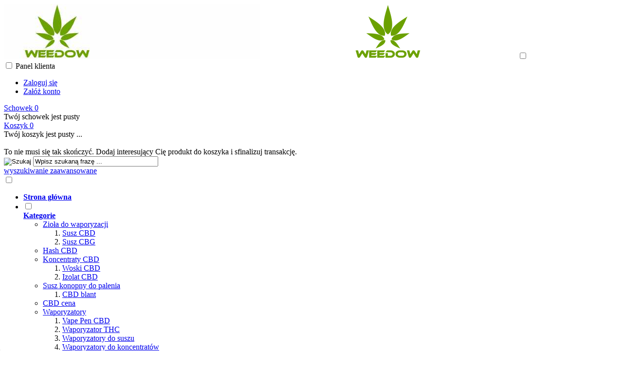

--- FILE ---
content_type: text/html; charset=utf-8
request_url: https://www.weedow.pl/palnik-butanowy-atomic-black-gazowy-do-vaporizera-p-111.html
body_size: 20105
content:
<!DOCTYPE HTML>
<html lang="pl">
<head>
    <meta charset="utf-8" />
    <title>Palnik Butanowy Gazowy Atomic do Vaporizera</title>
    <meta name="keywords" content="Palnik butanowy Atomic black gazowy do vaporizera" />
    <meta name="description" content="Palnik gazowy Jet Flame Atomic metalowy jest idealny do manualnych waporyzatorów, np. do VapCapa. Dzięki stojakowi postawisz go bezpiecznie." />
    <meta name="robots" content="index,follow" />  
    
    <link rel="preload" href="https://www.weedow.pl/szablony/standardowy.rwd.v2/font/dm-sans-v6-latin-ext_latin-regular.woff2" as="font" type="font/woff2" crossorigin="anonymous">
    <link rel="preload" href="https://www.weedow.pl/szablony/standardowy.rwd.v2/font/dm-sans-v6-latin-ext_latin-700.woff2" as="font" type="font/woff2" crossorigin="anonymous">

    <meta name="viewport" content="width=device-width, initial-scale=1.0" />

    <meta property="og:title" content="Palnik butanowy Atomic" />
<meta property="og:description" content="Szukasz dobrego palnika butanowego do swojego manualnego waporyzatora? Oto jest. Zapraszamy do zakupu." />
<meta property="og:type" content="product" />
<meta property="og:url" content="https://www.weedow.pl/palnik-butanowy-atomic-black-gazowy-do-vaporizera-p-111.html" />
<meta property="og:image" content="https://www.weedow.pl/images/palnik_gazowy_atomic_brenner.jpg" />
<meta property="product:price:amount" content="47.00" />
<meta property="product:price:currency" content="PLN" />
<meta property="product:availability" content="in stock" />
<meta property="product:condition" content="new" />
<meta property="product:retailer_item_id" content="111" />


    <base href="https://www.weedow.pl" />	

    <link rel="stylesheet" type="text/css" href="cache/Cache_CssSzablonPodstrony.css" />
    
    <script src="javascript/jquery.js"></script>
    <script src="javascript/skrypty.php"></script>    

    <script>
window.dataLayer = window.dataLayer || [];
function gtag(){dataLayer.push(arguments);}
gtag('consent', 'default', {
  'ad_storage': 'denied',
  'ad_user_data': 'denied',
  'ad_personalization': 'denied',
  'analytics_storage': 'denied',
  'functionality_storage': 'denied',
  'personalization_storage': 'denied',
  'security_storage': 'denied'
});
</script>

    
    
<script>
(function(w,d,s,l,i){w[l]=w[l]||[];w[l].push({'gtm.start':new Date().getTime(),event:'gtm.js'});var f=d.getElementsByTagName(s)[0],j=d.createElement(s),dl=l!='dataLayer'?'&l='+l:'';j.async=true;j.src='https://www.googletagmanager.com/gtm.js?id='+i+dl;f.parentNode.insertBefore(j,f);})(window,document,'script','dataLayer','GT-WB5F2BJ');
</script>


    <script src="javascript/produkt.php"></script>
    
    
    
<script async src="https://www.googletagmanager.com/gtag/js?id=G-45Y7NPF8K1"></script>
<script>
  window.dataLayer = window.dataLayer || [];
  function gtag(){dataLayer.push(arguments);}
  gtag('js', new Date());
  gtag('config', 'G-45Y7NPF8K1');
  gtag('config', 'MpSnWhTqVww9M6-kxIyuj85ucD0kg2p0HXj7jFQeKok');
</script>

    
    
    <link rel="canonical" href="https://www.weedow.pl/palnik-butanowy-atomic-black-gazowy-do-vaporizera-p-111.html" />
    
<script async src="https://www.googletagmanager.com/gtag/js?id=G-ZFFEJBTF35"></script>
<script>
  window.dataLayer = window.dataLayer || [];
  function gtag(){dataLayer.push(arguments);}
  gtag('js', new Date());

  gtag('config', 'G-ZFFEJBTF35');
</script>
    



    


    

<style>:root {
  --filtr-szablonu:invert(79%) sepia(32%) saturate(6394%) hue-rotate(37deg) brightness(97%) contrast(107%);
  --kolor-szablonu:#81C700;
  --gwiazdka-tlo:#81C700;
  --kolor-tlo-naglowek-box-kategorie:#81C700;
  --kolor-czcionki-odliczania-pozostalo:#81C700;
}</style>
    
    
    
    
    
    <script>
  (function(a,b,c,d,e,f,g,h,i){
    h=a.SPT={u:d},a.SP={init:function(a,b){h.ai=a;h.cb=b},
    go:function(){(h.eq=h.eq||[]).push(arguments)}},
    g=b.getElementsByTagName(c)[0],f=b.createElement(c),
    f.async=1,f.src="//js"+d+e,i=g.parentNode.insertBefore(f,g)
  })(window,document,"script",".trustisto.com","/socialproof.js");
  SP.init("a6cf711c41b03020");
</script>

    
    
    
    
    
    <style>.Animacja-Pierwsza-40 .slick-prev{position:fixed;left:initial;top:15px !important;right:35px !important}.Animacja-Pierwsza-40 .slick-next{position:fixed;top:15px !important;right:0px !important}@media only screen and (max-width:779px){.Animacja-Pierwsza-40 .slick-prev{position:fixed;left:initial;top:15px !important;right:40px !important}}.Animacja-Pierwsza-40{text-align:center} .Animacja-Pierwsza-40 > .ProduktOkno:not(:first-child){display:none}.Animacja-Pierwsza-40 .slick-prev,.Animacja-Pierwsza-40 .slick-next{width:30px;height:30px} .Animacja-Pierwsza-40 .slick-prev:before,.Animacja-Pierwsza-40 .slick-next:before{font-size:30px;color:#4FC40C} .Animacja-Pierwsza-40 .slick-prev:before{content:"\6e" } .Animacja-Pierwsza-40 .slick-next:before{content:"\6f" } .Animacja-Pierwsza-40 .slick-dots li button:before{content:"\70";font-size:6px;color:#DDD} .Animacja-Pierwsza-40 .slick-dots li.slick-active button:before{color:#000}.Strona{width:90%} </style>
    
</head>

<body style="background:#ffffff">

<noscript><iframe src='https://www.googletagmanager.com/ns.html?id=GT-WB5F2BJ' height='0' width='0' style='display:none;visibility:hidden'></iframe></noscript>



<div class="CalaStrona">

    
    
    
    <div class="SklepNaglowek">

        <div class="NaglowekTop">
        
            <div class="Strona SzybkieLinki SzybkieLinkiBrak">
        
                
                
            </div>

            <div class="Strona WyrownanieDoPrawej">
            
                                
                                
            </div>

        </div>
        
        <div class="LogoSzukanieIkony">
        
            <div class="Strona">
            
                <a id="LinkLogo" href="https://www.weedow.pl"><img class="RwdKomputer" src="images/naglowki/naglowek_rwd_v2.webp" width="526" height="113" alt="weedow.pl - susz konopny CBD" title="weedow.pl - susz konopny CBD" /><img class="RwdMobilny" src="images/naglowki/naglowek_mobile.png" width="526" height="113" alt="weedow.pl - susz konopny CBD" title="weedow.pl - susz konopny CBD" /></a>

                <input class="SzukajMenuCheckbox CheckboxNawigacja" type="checkbox" id="SzukajMenuCheckbox" />
                        
                <div class="IkonyNawigacja">

                    <div class="MenuNaglowek IkonaNawigacjiMenu" id="IkonaWysuwaniaMenu">
                    
                        <label class="SzukajMenuLabel" for="MenuMobilneCheckbox"> 
                    
                            <span class="IkonaNaglowek">
                            
                                <span class="PozycjaIkonka KolorSvg" title="Menu"></span>

                            </span>

                        </label>
                    
                    </div>
                              
                    <div class="SzukajNaglowek IkonaNawigacjiMenu">

                        <label class="SzukajMenuLabel" for="SzukajMenuCheckbox">                
                    
                            <span class="IkonaNaglowek">
                            
                                <span class="PozycjaIkonka KolorSvg" title="Szukaj"></span>

                            </span>

                        </label>
                    
                    </div>
                    
                                                
                        <div class="LogowanieNaglowek IkonaNawigacjiMenu">
                        
                            <input class="LogowanieMenuCheckbox CheckboxNawigacja" type="checkbox" id="LogowanieMenuCheckbox" />
                        
                            <label class="LogowanieMenuLabel" for="LogowanieMenuCheckbox">
                            
                                <span class="PozycjaIkonka KolorSvg" title="Panel klienta">
                                
                                    <span class="PozycjaStrzalka PozycjaOpisIkony">Panel klienta</span>

                                </span>
                            
                            </label>
                        
                            <ul class="PozycjeLogowanie">
                        
                                <li><a href="https://www.weedow.pl/logowanie.html" rel="nofollow">Zaloguj się</a></li>
                                <li><a href="https://www.weedow.pl/rejestracja.html" rel="nofollow">Załóż konto</a></li>
                            
                            </ul>
                            
                        </div>
                            
                     
                    
                                    
                                    
                    <div id="Schowek" class="IkonaNawigacjiMenu">

                        <a class="SchowekNaglowek IkonaNaglowek" href="https://www.weedow.pl/schowek.html">
                        
                            <span class="PozycjaIkonka KolorSvg" title="Schowek">
                            
                                <span class="PozycjaStrzalka PozycjaOpisIkony">Schowek</span>
                            
                            </span>
                            
                            <span class="PozycjaIlosc">0</span>
                            
                        </a>
                        
                        <div class="SchowekRozwijany">
                        
                            <div class="RozwinietaWersja">
    
              <div class="PustyKoszykSchowek">Twój schowek jest pusty</div>
        
          </div>

                        </div> 
                        
                    </div>  

                           

                    <div id="Koszyk" class="IkonaNawigacjiMenu">

                        <a class="KoszykNaglowek IkonaNaglowek" href="https://www.weedow.pl/koszyk.html">
                            
                            <span class="PozycjaIkonka KolorSvg" title="Koszyk">
                            
                                <span class="PozycjaStrzalka PozycjaOpisIkony">Koszyk</span>
                                
                            </span>
                            
                            <span class="PozycjaIlosc">0</span>
                            
                        </a>
                        
                        <div class="KoszykRozwijany">
                        
                            <div class="RozwinietaWersja">
 
            <div class="PustyKoszykSchowek">Twój koszyk jest pusty ...<br />
<br />
To nie musi się tak skończyć. Dodaj interesujący Cię produkt do koszyka i sfinalizuj transakcję.</div>
        
          </div>

                        </div>                      

                    </div>        

                </div>
                    
                <form onsubmit="return sprSzukaj(this,'InSzukaj')" method="post" action="szukaj.html" class="Wyszukiwanie">
                
                    <div class="KontenterWyszukiwania">
                
                        <div class="RamkaSzukania">
                            <input id="ButSzukaj" type="image" src="szablony/standardowy.rwd.v2/obrazki/szablon/lupa_szukaj.svg" alt="Szukaj" />
                            <input id="InSzukaj" type="text" name="szukaj" size="30" value="Wpisz szukaną frazę ..." />
                            <input type="hidden" name="postget" value="tak" />
                            
                            <div class="cl"></div>
                            
                            <div id="Podpowiedzi"></div>
                            
                        </div>

                        <a class="WyszukiwanieZaawansowane KolorSvg" href="https://www.weedow.pl/wyszukiwanie-zaawansowane.html">wyszukiwanie zaawansowane</a>
                        
                        <div class="cl"></div>
                        
                    </div>
                        
                </form> 
                
            </div>

        </div>

    </div>

    <input class="MenuMobilneCheckbox CheckboxNawigacja" type="checkbox" id="MenuMobilneCheckbox" />
    
    <div class="GorneMenuKontener">

        <div class="GorneMenuTlo">

            <div class="Strona">
            
                <label for="MenuMobilneCheckbox" id="IkonaZwinieciaMenu"></label>
                <label for="MenuMobilneCheckbox" class="TloZwinieciaMenu"></label>

                <div class="GorneMenu">
                
                    <ul class="GlowneGorneMenu"><li aria-haspopup="true"><div><a  href="https://www.weedow.pl"><b data-hover="Strona główna">Strona główna</b></a></div></li><li class="PozycjaMenuNormalne" data-id="1" id="MenuPozycja-1" aria-haspopup="true"><input type="checkbox" class="CheckboxRozwinGorneMenu" id="PozycjaMenuGornego-1" /><div><a  href="https://www.weedow.pl/kategorie.html" class=" MenuLinkWszystkieKategorie MenuLinkKategorie PozycjaRozwijanaMenu"><b data-hover="Kategorie">Kategorie</b></a><label for="PozycjaMenuGornego-1" class="IkonaSubMenu"></label></div><ul class="MenuRozwijaneKolumny EfektMenu-1 MenuNormalne MenuWielopoziomoweNormalne MenuDrzewoKategorie" id="OknoMenu-1"><li class="LinkiMenu"><span class="RozwinDalej" style="display:none" data-id="66307_99"></span><a class="KolejneKategorie" href="https://www.weedow.pl/ziola-do-waporyzacji-c-99.html">Zioła do waporyzacji</a><ol id="kat_66307_99"><li><a  href="https://www.weedow.pl/susz-cbd-c-99_12.html">Susz CBD</a></li>
<li><a  href="https://www.weedow.pl/susz-cbg-c-99_57.html">Susz CBG</a></li>
</ol></li>
<li class="LinkiMenu"><a  href="https://www.weedow.pl/hash-cbd-c-40.html">Hash CBD</a></li>
<li class="LinkiMenu"><span class="RozwinDalej" style="display:none" data-id="83734_78"></span><a class="KolejneKategorie" href="https://www.weedow.pl/koncentraty-cbd-c-78.html">Koncentraty CBD</a><ol id="kat_83734_78"><li><a  href="https://www.weedow.pl/woski-cbd-c-78_79.html">Woski CBD</a></li>
<li><a  href="https://www.weedow.pl/izolat-cbd-c-78_80.html">Izolat CBD</a></li>
</ol></li>
<li class="LinkiMenu"><span class="RozwinDalej" style="display:none" data-id="1024_75"></span><a class="KolejneKategorie" href="https://www.weedow.pl/susz-konopny-do-palenia-c-75.html">Susz konopny do palenia</a><ol id="kat_1024_75"><li><a  href="https://www.weedow.pl/cbd-blant-c-75_91.html">CBD blant</a></li>
</ol></li>
<li class="LinkiMenu"><a  href="https://www.weedow.pl/cbd-cena-c-94.html">CBD cena</a></li>
<li class="LinkiMenu"><span class="RozwinDalej" style="display:none" data-id="43283_29"></span><a class="KolejneKategorie" href="https://www.weedow.pl/waporyzatory-c-29.html">Waporyzatory</a><ol id="kat_43283_29"><li><a  href="https://www.weedow.pl/vape-pen-cbd-c-29_87.html">Vape Pen CBD</a></li>
<li><a  href="https://www.weedow.pl/waporyzator-thc-c-29_89.html">Waporyzator THC</a></li>
<li><a  href="https://www.weedow.pl/waporyzatory-do-suszu-c-29_76.html">Waporyzatory do suszu</a></li>
<li><a  href="https://www.weedow.pl/waporyzatory-do-koncentratow-c-29_81.html">Waporyzatory do koncentratów</a></li>
<li><a  href="https://www.weedow.pl/waporyzatory-przenosne-c-29_30.html">Waporyzatory przenośne</a></li>
<li><a  href="https://www.weedow.pl/tanie-waporyzatory-c-29_82.html">Tanie waporyzatory</a></li>
<li><a  href="https://www.weedow.pl/waporyzator-manualny-c-29_96.html">Waporyzator manualny</a></li>
</ol></li>
<li class="LinkiMenu"><span class="RozwinDalej" style="display:none" data-id="85542_32"></span><a class="KolejneKategorie" href="https://www.weedow.pl/akcesoria-c-32.html">Akcesoria</a><ol id="kat_85542_32"><li><a  href="https://www.weedow.pl/bletki-c-32_52.html">Bletki</a></li>
<li><a  href="https://www.weedow.pl/filtry-c-32_93.html">Filtry</a></li>
<li><a  href="https://www.weedow.pl/lufki-do-palenia-c-32_73.html">Lufki do palenia</a></li>
<li><a  href="https://www.weedow.pl/adaptery-do-waporyzatorow-c-32_98.html">Adaptery do waporyzatorów</a></li>
<li><a  href="https://www.weedow.pl/bubblery-c-32_97.html">Bubblery</a></li>
<li><a  href="https://www.weedow.pl/ladowarki-i-baterie-c-32_70.html">Ładowarki i baterie</a></li>
<li><a  href="https://www.weedow.pl/do-czyszczenia-c-32_47.html">Do czyszczenia</a></li>
<li><a  href="https://www.weedow.pl/palniki-butanowe-c-32_33.html">Palniki butanowe</a></li>
<li><a  href="https://www.weedow.pl/mlynki-do-suszu-c-32_34.html">Młynki do suszu</a></li>
<li><a  href="https://www.weedow.pl/tacki-na-susz-c-32_54.html">Tacki na susz</a></li>
<li><a  href="https://www.weedow.pl/wagi-do-ziol-c-32_35.html">Wagi do ziół</a></li>
<li><a  href="https://www.weedow.pl/kapsulki-dozujace-c-32_95.html">Kapsułki dozujące</a></li>
<li><a  href="https://www.weedow.pl/przechowywanie-suszu-c-32_36.html">Przechowywanie suszu</a></li>
<li><a  href="https://www.weedow.pl/popielniczki-c-32_38.html">Popielniczki</a></li>
<li><a  href="https://www.weedow.pl/gadzety-c-32_37.html">Gadżety</a></li>
<li><a  href="https://www.weedow.pl/rekodzielo-c-32_77.html">Rękodzieło</a></li>
</ol></li>
</ul></li><li class="PozycjaMenuNormalne" data-id="2" id="MenuPozycja-2" aria-haspopup="true"><input type="checkbox" class="CheckboxRozwinGorneMenu" id="PozycjaMenuGornego-2" /><div><a  href="https://www.weedow.pl/waporyzatory-c-29.html"  class="MenuLinkKategorie PozycjaRozwijanaMenu"><b data-hover="Waporyzatory">Waporyzatory</b></a><label for="PozycjaMenuGornego-2" class="IkonaSubMenu"></label></div><ul class="MenuRozwijaneKolumny EfektMenu-1 MenuNormalne MenuDrzewoKategorie" id="OknoMenu-2"><li class="LinkiMenu"><a  href="https://www.weedow.pl/vape-pen-cbd-c-29_87.html">Vape Pen CBD</a></li>
<li class="LinkiMenu"><a  href="https://www.weedow.pl/waporyzator-thc-c-29_89.html">Waporyzator THC</a></li>
<li class="LinkiMenu"><a  href="https://www.weedow.pl/waporyzatory-do-suszu-c-29_76.html">Waporyzatory do suszu</a></li>
<li class="LinkiMenu"><a  href="https://www.weedow.pl/waporyzatory-do-koncentratow-c-29_81.html">Waporyzatory do koncentratów</a></li>
<li class="LinkiMenu"><a  href="https://www.weedow.pl/waporyzatory-przenosne-c-29_30.html">Waporyzatory przenośne</a></li>
<li class="LinkiMenu"><a  href="https://www.weedow.pl/tanie-waporyzatory-c-29_82.html">Tanie waporyzatory</a></li>
<li class="LinkiMenu"><a  href="https://www.weedow.pl/waporyzator-manualny-c-29_96.html">Waporyzator manualny</a></li>
</ul></li><li class="PozycjaMenuNormalne" data-id="3" id="MenuPozycja-3" aria-haspopup="true"><input type="checkbox" class="CheckboxRozwinGorneMenu" id="PozycjaMenuGornego-3" /><div><a  href="https://www.weedow.pl/akcesoria-c-32.html"  class="MenuLinkKategorie PozycjaRozwijanaMenu"><b data-hover="Akcesoria">Akcesoria</b></a><label for="PozycjaMenuGornego-3" class="IkonaSubMenu"></label></div><ul class="MenuRozwijaneKolumny EfektMenu-1 MenuNormalne MenuDrzewoKategorie" id="OknoMenu-3"><li class="LinkiMenu"><a  href="https://www.weedow.pl/bletki-c-32_52.html">Bletki</a></li>
<li class="LinkiMenu"><a  href="https://www.weedow.pl/filtry-c-32_93.html">Filtry</a></li>
<li class="LinkiMenu"><a  href="https://www.weedow.pl/lufki-do-palenia-c-32_73.html">Lufki do palenia</a></li>
<li class="LinkiMenu"><a  href="https://www.weedow.pl/adaptery-do-waporyzatorow-c-32_98.html">Adaptery do waporyzatorów</a></li>
<li class="LinkiMenu"><a  href="https://www.weedow.pl/bubblery-c-32_97.html">Bubblery</a></li>
<li class="LinkiMenu"><a  href="https://www.weedow.pl/ladowarki-i-baterie-c-32_70.html">Ładowarki i baterie</a></li>
<li class="LinkiMenu"><a  href="https://www.weedow.pl/do-czyszczenia-c-32_47.html">Do czyszczenia</a></li>
<li class="LinkiMenu"><a  href="https://www.weedow.pl/palniki-butanowe-c-32_33.html">Palniki butanowe</a></li>
<li class="LinkiMenu"><a  href="https://www.weedow.pl/mlynki-do-suszu-c-32_34.html">Młynki do suszu</a></li>
<li class="LinkiMenu"><a  href="https://www.weedow.pl/tacki-na-susz-c-32_54.html">Tacki na susz</a></li>
<li class="LinkiMenu"><a  href="https://www.weedow.pl/wagi-do-ziol-c-32_35.html">Wagi do ziół</a></li>
<li class="LinkiMenu"><a  href="https://www.weedow.pl/kapsulki-dozujace-c-32_95.html">Kapsułki dozujące</a></li>
<li class="LinkiMenu"><a  href="https://www.weedow.pl/przechowywanie-suszu-c-32_36.html">Przechowywanie suszu</a></li>
<li class="LinkiMenu"><a  href="https://www.weedow.pl/popielniczki-c-32_38.html">Popielniczki</a></li>
<li class="LinkiMenu"><a  href="https://www.weedow.pl/gadzety-c-32_37.html">Gadżety</a></li>
<li class="LinkiMenu"><a  href="https://www.weedow.pl/rekodzielo-c-32_77.html">Rękodzieło</a></li>
</ul></li><li aria-haspopup="true"><div><a  href="https://www.weedow.pl/nowosci.html"><b data-hover="Nowości">Nowości</b></a></div></li><li class="PozycjaMenuNormalne" data-id="5" id="MenuPozycja-5" aria-haspopup="true"><input type="checkbox" class="CheckboxRozwinGorneMenu" id="PozycjaMenuGornego-5" /><div><a  href="https://www.weedow.pl/producenci.html" class="AktywnyLinkMenu MenuLinkWszyscyProducenci MenuLinkKategorie PozycjaRozwijanaMenu"><b data-hover="Producenci">Producenci</b></a><label for="PozycjaMenuGornego-5" class="IkonaSubMenu"></label></div><ul class="MenuRozwijaneKolumny EfektMenu-1 MenuNormalne MenuDrzewoKategorie" id="OknoMenu-5"><li class="LinkiMenu"><a href="https://www.weedow.pl/420vape-m-34.html">420VAPE</a></li><li class="LinkiMenu"><a href="https://www.weedow.pl/ag-termopasty-m-16.html">AG TermoPasty</a></li><li class="LinkiMenu"><a href="https://www.weedow.pl/aomai-m-3.html">Aomai</a></li><li class="LinkiMenu"><a href="https://www.weedow.pl/arizer-m-22.html">Arizer</a></li><li class="LinkiMenu"><a href="https://www.weedow.pl/blow-m-18.html">BLOW</a></li><li class="LinkiMenu"><a href="https://www.weedow.pl/boveda-m-31.html">Boveda</a></li><li class="LinkiMenu"><a href="https://www.weedow.pl/cannabis-spot-m-21.html">Cannabis Spot</a></li><li class="LinkiMenu"><a href="https://www.weedow.pl/clipper-m-30.html">Clipper</a></li><li class="LinkiMenu"><a href="https://www.weedow.pl/dynavap-m-7.html">DynaVap</a></li><li class="LinkiMenu"><a href="https://www.weedow.pl/fenix-m-8.html">Fenix</a></li><li class="LinkiMenu"><a href="https://www.weedow.pl/flowermate-m-27.html">Flowermate</a></li><li class="LinkiMenu"><a href="https://www.weedow.pl/hero-m-29.html">Hero</a></li><li class="LinkiMenu"><a href="https://www.weedow.pl/integra-m-33.html">Integra</a></li><li class="LinkiMenu"><a href="https://www.weedow.pl/kombinat-konopny-m-11.html">Kombinat Konopny</a></li><li class="LinkiMenu"><a href="https://www.weedow.pl/konopny-buch-m-20.html">Konopny Buch</a></li><li class="LinkiMenu"><a href="https://www.weedow.pl/medicuana-m-26.html">Medicuana</a></li><li class="LinkiMenu"><a href="https://www.weedow.pl/mikro-chip-m-10.html">Mikro Chip</a></li><li class="LinkiMenu"><a href="https://www.weedow.pl/purize-m-32.html">Purize</a></li><li class="LinkiMenu"><a href="https://www.weedow.pl/raw-m-12.html">RAW</a></li><li class="LinkiMenu"><a href="https://www.weedow.pl/sativa-poland-m-1.html">Sativa Poland</a></li><li class="LinkiMenu"><a href="https://www.weedow.pl/weedow-m-2.html">Weedow</a></li><li class="LinkiMenu"><a href="https://www.weedow.pl/x-max-m-15.html">X-MAX</a></li><li class="LinkiMenu"><a href="https://www.weedow.pl/xtar-m-17.html">XTAR</a></li><li class="LinkiMenu"><a href="https://www.weedow.pl/xvape-m-9.html">XVAPE</a></li></ul></li><li aria-haspopup="true"><div><a  href="https://www.weedow.pl/promocje.html"><b data-hover="Promocje">Promocje</b></a></div></li><li aria-haspopup="true"><div><a  href="https://www.weedow.pl/blog-nc-9.html"><b data-hover="Blog">Blog</b></a></div></li><li aria-haspopup="true"><div><a  href="https://www.weedow.pl/kontakt-f-1.html"><b data-hover="Kontakt">Kontakt</b></a></div></li></ul>
                    
                </div>
                
            </div>
            
        </div>
        
    </div>
            
    

    <div class="Strona">

        
        <div id="Nawigacja" itemscope itemtype="http://schema.org/BreadcrumbList">
        
            <span itemprop="itemListElement" itemscope itemtype="http://schema.org/ListItem"><a href="https://www.weedow.pl" class="NawigacjaLink" itemprop="item"><span itemprop="name">Strona główna</span></a><meta itemprop="position" content="1" /></span><span class="Nawigacja"> » </span><span itemprop="itemListElement" itemscope itemtype="http://schema.org/ListItem"><a href="https://www.weedow.pl/akcesoria-c-32.html" class="NawigacjaLink" itemprop="item"><span itemprop="name">Akcesoria</span></a><meta itemprop="position" content="2" /></span><span class="Nawigacja"> » </span><span itemprop="itemListElement" itemscope itemtype="http://schema.org/ListItem"><a href="https://www.weedow.pl/palniki-butanowe-c-32_33.html" class="NawigacjaLink" itemprop="item"><span itemprop="name">Palniki butanowe</span></a><meta itemprop="position" content="3" /></span><span class="Nawigacja"> » </span><span class="Nawigacja">Palnik butanowy Atomic black gazowy do vaporizera</span>
            
        </div>

                
    </div>    

    

    <div class="cl"></div>

    
        <div class="Strona">
        
    
        <div class="KolumnyKontener">

                                
            
            <div id="SrodekKolumna">
            
                

                




<script>
  SP.go('productPage',{
    productId: "111",
    product: "Palnik butanowy Atomic black gazowy do vaporizera",
    link: "https://www.weedow.pl/palnik-butanowy-atomic-black-gazowy-do-vaporizera-p-111.html",
    image: "https://www.weedow.pl/images/palnik_gazowy_atomic_brenner.jpg"
  });
</script>

<div id="fb-root"></div><script>(function(d, s, id) { var js, fjs = d.getElementsByTagName(s)[0]; if (d.getElementById(id)) return; js = d.createElement(s); js.id = id; js.src = "https://connect.facebook.net/pl_PL/all.js#xfbml=1&version=v2.8"; fjs.parentNode.insertBefore(js, fjs); }(document, 'script', 'facebook-jssdk'));</script>



<section id="RamkaProduktu" itemscope itemtype="https://schema.org/Product">

    <div id="KartaProduktu">
    
        

        <div id="ZdjeciaProduktu" style="width:660px">
        
            <div class="ZdjeciaKontener" style="width:600px">
            
                

                <div id="ZdjeciaDuze">
                
                    <a data-jbox-image="galeria" id="DuzeFoto1" class="PodmianaFotoCech" href="https://www.weedow.pl/images/palnik_gazowy_atomic_brenner.jpg" title="Palnik gazowy Atomic Brenner" data-caption="Palnik gazowy Atomic Brenner"><img src="images/mini/600px_palnik_gazowy_atomic_brenner.webp" width="600" height="600" itemprop="image" data-zoom-image="images/palnik_gazowy_atomic_brenner.jpg" class="FotoZoom" alt="Palnik gazowy Atomic Brenner" title="Palnik gazowy Atomic Brenner" /></a><a data-jbox-image="galeria" id="DuzeFoto2" href="https://www.weedow.pl/images/palnik-butanowy-AT3957.jpg" title="Zapalniczka Palnikowa JetFlame" data-caption="Zapalniczka Palnikowa JetFlame"><img src="images/mini/600px_palnik-butanowy-AT3957.webp" width="600" height="600" data-zoom-image="images/palnik-butanowy-AT3957.jpg" class="FotoZoom" alt="Zapalniczka Palnikowa JetFlame" title="Zapalniczka Palnikowa JetFlame" /></a><a data-jbox-image="galeria" id="DuzeFoto3" href="https://www.weedow.pl/images/palnik-zapalniczka-butaniwa-do-vaporizerow.jpg" title="Palnik do waporizerów butanowych" data-caption="Palnik do waporizerów butanowych"><img src="images/mini/600px_palnik-zapalniczka-butaniwa-do-vaporizerow.webp" width="600" height="600" data-zoom-image="images/palnik-zapalniczka-butaniwa-do-vaporizerow.jpg" class="FotoZoom" alt="Palnik do waporizerów butanowych" title="Palnik do waporizerów butanowych" /></a>
                        
                </div>
                
                
                
                <div class="DodatkoweZdjecia">    
                            
                    <div><img src="images/mini/120px_palnik_gazowy_atomic_brenner.webp" width="120" height="120" id="Foto1" class="PodmianaFotoCechMini" alt="Palnik gazowy Atomic Brenner" title="Palnik gazowy Atomic Brenner" /></div><div><img src="images/mini/120px_palnik-butanowy-AT3957.webp" width="120" height="120" id="Foto2" alt="Zapalniczka Palnikowa JetFlame" title="Zapalniczka Palnikowa JetFlame" /></div><div><img src="images/mini/120px_palnik-zapalniczka-butaniwa-do-vaporizerow.webp" width="120" height="120" id="Foto3" alt="Palnik do waporizerów butanowych" title="Palnik do waporizerów butanowych" /></div>
                    
                </div>
                
            </div>
            
        </div>
        
        <div id="InformacjeProduktu" style="width:calc(100% - 660px)">
        
            
        
            <div class="Ikonki">
                <span class="IkonaWyprzedaz Ikona"><b>Wyprzedaż</b></span>
            </div>
            
            
        
            <div class="NazwaProducent">
            
                <h1 itemprop="name">Palnik butanowy Atomic black gazowy do vaporizera</h1>
                
                <meta itemprop="productID" content="111" />
                
                            
            </div>

            
            

            
            
                            
            
            
              
            
                <div class="SredniaOcena">
                    <div>Średnia ocena (5/5):</div>
                    <div><span class="Gwiazdki Gwiazdka_5" style="--ocena: 5;" id="radio_69723a97ddb73"></span></div>
                    <div>(głosów <span class="WszystkieRecenzje">1</span>)</div>
                </div>
                
                <div itemprop="aggregateRating" itemscope itemtype="https://schema.org/AggregateRating">
                  <meta itemprop="reviewCount" content="1" />
                  <meta itemprop="ratingValue" content="5" />
                </div>

                        
             
            
            
                        
                        
            
            
            <div class="ListaOpisy">

                   
                <p id="Dostepnosc" class="TbPoz miganieSek">
                    <span>Dostępność:</span> <strong>Dostępny</strong>
                </p>
                                
                   
                <p id="CzasWysylki" class="TbPoz">
                    <span>Czas wysyłki:</span> <strong>24 godziny</strong>
                </p>
                        

                                <p class="TbPoz">
                    <span>Koszt wysyłki:</span> <strong id="InfoOpisWysylka">od 14,50 zł <span id="tipWysylka" style="display:none;"><b>Dostępne formy wysyłki dla tego produktu:</b><span>Paczkomaty24 - 14,50 zł</span><span>Paczkomaty24 Weekend - 26,00 zł</span><span>Orlen Paczka - 16,00 zł</span><span>Kurier DPD - 21,00 zł</span><span>DPD PickUp - 18,50 zł</span></span></strong>
                </p>                
                                
                                
                
                  
                <p id="StanMagazynowy" class="TbPoz">
                    <span>Stan magazynowy:</span> <strong><span class="MagazynIlosc" style="--ilosc: 2.0;"></span></strong>
                </p>
                                
                                
                 
                
                   
                <p class="TbPoz">
                    <span>Stan produktu:</span> <strong>Nowy</strong>
                </p>
                 

                 

                                 
                
                
                
                
                
            </div>
            
            
            
            <form action="/" method="post" id="FormKartaProduktu" class="cmxform" autocomplete="off" > 
            
                
            
                      
                
                
                
                
                 

                                
                    <div class="SekcjaCen">
                        <div class="CenyProduktu" itemprop="offers" itemscope itemtype="https://schema.org/Offer">
                                                        
                            
                            

                                                        
                                <p id="CenaGlownaProduktuBrutto" >
                                    Cena: <strong><span itemprop="price" content="47.00">47,00 zł</span></strong> <em class="JmCena"> / szt.</em>
                                </p> 
                                
                            
                                                        <p id="KosztRozmiaru" style="display:none">
                            
                                
                                
                            </p>
                            
                            
                            
                                               
                            
                            
                            
                                                        
                                <p id="CenaPoprzednia" >
                                    Cena poprzednia: <strong>49,00 zł</strong>
                                </p>
                                
                                                        
                            
                            
                                     

                            <div id="ProduktZegar" style="display:none">
                            
                                <div class="Odliczanie"><span id="sekundy_karta_111"></span>pozostało tylko do końca promocji !!</div>
                                

                            </div>

                            
                            
                                                        
                             
                            
                                                        
                                <p id="HistoriaCenProduktu" >
                                    <span class="Informacja">Najniższa cena w okresie 30 dni przed wprowadzeniem obniżki to 49,00 zł</span>
                                </p>
                                
                                                        
            
                            
                            <div id="PlatnosciRatalne"></div>
                            
                            
                            
                            <meta itemprop="priceCurrency" content="PLN" />
                            <meta itemprop="availability" content="https://schema.org/InStock" />
                            <meta itemprop="itemCondition" content="NewCondition" />
                            <meta itemprop="url" content="https://www.weedow.pl/palnik-butanowy-atomic-black-gazowy-do-vaporizera-p-111.html" />
                            <meta itemprop="priceValidUntil" content="2080-01-01" />
                            <div itemprop="hasMerchantReturnPolicy" itemtype="https://schema.org/MerchantReturnPolicy" itemscope>
  <meta itemprop="applicableCountry" content="PL" />
  <meta itemprop="returnPolicyCategory" content="https://schema.org/MerchantReturnFiniteReturnWindow" />
  <meta itemprop="merchantReturnDays" content="14" />
  <meta itemprop="returnMethod" content="https://schema.org/ReturnByMail" />
  <meta itemprop="returnFees" content="https://schema.org/FreeReturn" />
</div>

                            <div itemprop="shippingDetails" itemtype="https://schema.org/OfferShippingDetails" itemscope>
  <div itemprop="shippingRate" itemtype="https://schema.org/MonetaryAmount" itemscope>
    <meta itemprop="value" content="14.50" />
    <meta itemprop="currency" content="PLN" />
  </div>
  <div itemprop="shippingDestination" itemtype="https://schema.org/DefinedRegion" itemscope>
    <meta itemprop="addressCountry" content="PL" />
  </div>
  <div itemprop="deliveryTime" itemtype="https://schema.org/ShippingDeliveryTime" itemscope>
     <div itemprop="handlingTime" itemtype="https://schema.org/QuantitativeValue" itemscope>
        <meta itemprop="unitCode" content="d" />
        <meta itemprop="minValue" content="1" />
        <meta itemprop="maxValue" content="1" />
     </div>
     <div itemprop="transitTime" itemtype="https://schema.org/QuantitativeValue" itemscope>
        <meta itemprop="unitCode" content="d" />
        <meta itemprop="minValue" content="1" />
        <meta itemprop="maxValue" content="3" />
     </div>
  </div>
</div>
                            
                            
                        </div>

                        
                        
                        <div class="Przyciski">

                            <div id="PrzyciskKupowania" >
                            
                                <div class="PrzyciskIlosc">
                                
                                    <div class="PoleIlosciKoszyka">Ilość:<div class="PoleIlosc"><span class="minus">-</span><input type="number" lang="en_EN" pattern="[0-9]+([\.][0-9]+)?" step="1" id="ilosc_68468_111" value="1" min="1" onchange="SprIlosc(this,0,1,'68468_111','0')" name="ilosc" /><span class="plus">+</span></div>szt.</div>

                                    <div class="PolePrzyciskiKoszyka"><span class="DoKoszykaKartaProduktu" onclick="return DoKoszyka('68468_111','dodaj',0,0)" title="Dodaj do koszyka Palnik butanowy Atomic black gazowy do vaporizera">Dodaj do koszyka</span></div>
                                
                                </div>
                                
                                
                                
                                
                                <p id="ZakupPrzezAllegro">
                                
                                    
                                    
                                </p>

                            </div>
                            
                            
                            
                            <p id="InfoNiedostepny" class="miganieSek" style="display:none">
                            
                                <span class="Info">Chwilowo niedostępny</span>
                                
                                                                
                                <br /> <button class="przycisk" id="PowiadomDostepnosc" data-id="68468_111" >Powiadom mnie o dostępności</button>
                                
                                                                
                            </p>
                            
                            
                            
                            <p id="PrzyciskSchowek" class="KartaSchowekDoDodania">
                                <span class="ToolTip" onclick="DoSchowka(111)" title="dodaj do schowka">dodaj do schowka</span>
                            </p>
                            
                        </div>
                        
                    </div>

                                
                
                
                                
                
                
                <div>
                    <input id="InputCenaKoncowaBrutto" value="47.00" type="hidden" />
                    <input id="InputWybraneCechy_68468_111" value="" type="hidden" />
                    <input id="CenaPunkty" value="0" type="hidden" />
                    <input id="parametry" value="68468_111;47.00;38.21;49.00;0.00" type="hidden" />                    
                    <input id="parametryLukas" value="" type="hidden" />
                    <input id="parametrySantander" value="" type="hidden" />
                    <input id="parametryMbank" value="" type="hidden" />
                    <input id="parametryComfino" value="" type="hidden" />
                    <input id="parametryIleasing" value="" type="hidden" />
                    <input id="parametryIraty" value="" type="hidden" />
                    <input id="parametryLeaselink" value="" type="hidden" />
                    <input id="parametryPayURaty" value="" type="hidden" />
                    <input id="parametryBgz" value="" type="hidden" />
                </div>
                
            </form>

            
            
            <div style="display:none">
            
                <p id="InformacjaPunkty" class="InformacjaOk">
                    
                </p>
                
            </div>
            
            
            
                        
            

                        
            
                               
        </div>

    </div>
    
    
    
        
    
        
    <div id="GlowneLinkiProduktu" style="display:none">
        
        
        
        
        
        
        
        
        
    </div>
    
    
    
    
    <div id="ZakladkiProduktu">
    
        <div id="TloZakladek">
        
            <ul id="Zakladki">
            
                
                <li id="z_opis" class="aktywna">Opis produktu</li>
                
                
                                
                
                            
                
                
                                <li id="z_powiazane">Produkty powiązane (4)</li>
                                  
                
                
                                
                
                 

                
                
                
                   

                
                   
                
                
                                   

                
                                
                    <li id="z_recenzje">Recenzje produktu (1)</li>
                                
                
                                
            </ul>
            
            <div class="cl"></div>
            
        </div>

        <div id="TresciZakladek">
        
            
            <div class="widoczna tz_opis GlownyOpisProduktu"  itemprop="description">
            
                <div class="FormatEdytor"><h2><span style="font-size:24px;"><b id="NazwaProduktu">Palnik butanowy Atomic black gazowy do waporyzatora</b></span></h2>
 

<p style="text-align: justify;"><span style="font-size:16px;">Nowoczesny i oryginalny <strong>palnik gazowy typu Jet Flame</strong> zapakowany jest w eleganckie pudełko, które idealnie nadaje się na prezent. Palnik wyposażony jest w zaworek do wielokrotnego napełnienia gazem oraz w praktyczny stojaczek dzięki któremu postawisz go w bezpieczny sposób po zakończonym ogrzewaniu Twojego ulubionego waporyzatora.<br />
<br />
Maksymalna temperatura jaką może osiągnąć palnik to 1300 °C. Przed pierwszym uruchomieniem palnika należy uzupełnić go gazem, który znajdziesz również w naszej ofercie.</span></p>

<p style="text-align: justify;"><br />
<br />
<span style="font-size:18px;">Parametry techniczne palnika Atomic:</span></p>

<ul>
	<li style="text-align: justify;"><span style="font-size:16px;">wysokość tego palnika to około 11 cm</span></li>
	<li style="text-align: justify;"><span style="font-size:16px;">siła płomienia jest regulowana śrubą, która znajduje się pod spodem palnika</span></li>
	<li style="text-align: justify;"><span style="font-size:16px;">wyposażony jest w blokadę ciągłej pracy</span></li>
	<li style="text-align: justify;"><span style="font-size:16px;">posiada karbowany pewny uchwyt</span></li>
</ul>

<div style="text-align: justify;"> </div></div>
                
                
                
                                
                
                
                
            </div>

            
                
            
            
                     

            
                        <div class="ukryta tz_powiazane">
                <div class="OknaRwd Kol-3 ListingPowiazaneKontener"><div id="prd-255-138" class="Okno OknoRwd ProduktBezZakupu"><div class="ElementListingRamka"><div class="Foto"><a class="Zoom" href="https://www.weedow.pl/palnik-butanowy-mini-zapalniczka-zarowa-p-138.html"><img data-src-original="images/mini/220px_palnik_gazowy_butanowy_maly.webp" width="220" height="220" src="images/loader.gif" id="fot_69825_138" class="Zdjecie Reload" alt="Palnik gazowy butanowy mały" title="Palnik gazowy butanowy mały" /></a></div><div class="ProdCena"><h3><a href="https://www.weedow.pl/palnik-butanowy-mini-zapalniczka-zarowa-p-138.html" title="Palnik Butanowy MINI Zapalniczka Żarowa">Palnik Butanowy MINI Zapalniczka Żarowa</a></h3><div class="ProduktCena"><span class="Cena">23,50 zł <em class="JmCena">/ szt.</em></span></div></div><div class="ZakupKontener"><div class="Zakup"><a class="przycisk ZapytanieProduktListing" href="https://www.weedow.pl/zapytanie-o-produkt-produkt-f-2.html/produkt=138">Zapytaj o produkt</a></div></div></div></div><div id="prd-713-108" class="Okno OknoRwd"><div class="ElementListingRamka"><div class="Foto"><a class="Zoom" href="https://www.weedow.pl/zapalniczka-gazowa-palnik-butanowy-do-waporyzatorow-p-108.html"><span class="ZdjecieIkony"><span class="IkonkiProduktu"><span class="IkonaWyprzedaz Ikona"><b>Wyprzedaż</b></span></span><img data-src-original="images/mini/220px_palnik_gazowy_jet_do_waporyzatorow_butanowych.webp" width="220" height="220" src="images/loader.gif" id="fot_61038_108" class="Zdjecie Reload" alt="Palnik gazowy do waporyzatorów butanowych" title="Palnik gazowy do waporyzatorów butanowych" /></span></a></div><div class="ProdCena"><h3><a href="https://www.weedow.pl/zapalniczka-gazowa-palnik-butanowy-do-waporyzatorow-p-108.html" title="Zapalniczka gazowa palnik butanowy do waporyzatorów">Zapalniczka gazowa palnik butanowy do waporyzatorów</a></h3><div class="ProduktCena"><span class="CenaPromocyjna"><em class="CenaPoprzednia">25,00 zł</em>23,00 zł <em class="JmCena">/ szt.</em></span></div></div><div class="ZakupKontener"><div class="Zakup"><input type="number" id="ilosc_61038_108" value="1" class="InputIlosc" lang="en_EN" pattern="[0-9]+([\.][0-9]+)?" step="1" min="1" onchange="SprIlosc(this,0,1,'61038_108','0')" name="ilosc" /><em>szt.</em> <span class="DoKoszyka ToolTip" onclick="return DoKoszyka('61038_108','dodaj',0,1)" title="Dodaj do koszyka Zapalniczka gazowa palnik butanowy do waporyzatorów">Do koszyka</span></div></div></div></div><div id="prd-918-137" class="Okno OknoRwd ProduktBezZakupu"><div class="ElementListingRamka"><div class="Foto"><a class="Zoom" href="https://www.weedow.pl/palnik-butanowy-zapalniczka-zarowa-aomai-zb-8102-p-137.html"><img data-src-original="images/mini/220px_palnik_butanowy_gazowy_aomai_zb_8102.webp" width="220" height="220" src="images/loader.gif" id="fot_8132_137" class="Zdjecie Reload" alt="Palnik butanowy Aomail" title="Palnik butanowy Aomail" /></a></div><div class="ProdCena"><h3><a href="https://www.weedow.pl/palnik-butanowy-zapalniczka-zarowa-aomai-zb-8102-p-137.html" title="Palnik Butanowy Zapalniczka Żarowa Aomai ZB-8102">Palnik Butanowy Zapalniczka Żarowa Aomai ZB-8102</a></h3><div class="ProduktCena"><span class="Cena">33,00 zł <em class="JmCena">/ szt.</em></span></div></div><div class="ZakupKontener"><div class="Zakup"><a class="przycisk ZapytanieProduktListing" href="https://www.weedow.pl/zapytanie-o-produkt-produkt-f-2.html/produkt=137">Zapytaj o produkt</a></div></div></div></div><div id="prd-116-109" class="Okno OknoRwd"><div class="ElementListingRamka"><div class="Foto"><a class="Zoom" href="https://www.weedow.pl/gaz-do-zapalniczek-ronson-300ml-250ml50ml-gratis-p-109.html"><img data-src-original="images/mini/220px_gaz_do_zapalniczek_ronson_butane_refills.webp" width="220" height="220" src="images/loader.gif" id="fot_502_109" class="Zdjecie Reload" alt="Gaz do zapalniczek marki Ronson" title="Gaz do zapalniczek marki Ronson" /></a></div><div class="ProdCena"><h3><a href="https://www.weedow.pl/gaz-do-zapalniczek-ronson-300ml-250ml50ml-gratis-p-109.html" title="Gaz do Zapalniczek RONSON 300ml (250ml+50ml Gratis)">Gaz do Zapalniczek RONSON 300ml (250ml+50ml Gratis)</a></h3><div class="ProduktCena"><span class="Cena">18,50 zł <em class="JmCena">/ szt.</em></span></div></div><div class="ZakupKontener"><div class="Zakup"><input type="number" id="ilosc_502_109" value="1" class="InputIlosc" lang="en_EN" pattern="[0-9]+([\.][0-9]+)?" step="1" min="1" onchange="SprIlosc(this,0,1,'502_109','0')" name="ilosc" /><em>szt.</em> <span class="DoKoszyka ToolTip" onclick="return DoKoszyka('502_109','dodaj',0,1)" title="Dodaj do koszyka Gaz do Zapalniczek RONSON 300ml (250ml+50ml Gratis)">Do koszyka</span></div></div></div></div></div><div class="cl"></div>
            </div>
                         

            
            
            
                        
            
             

            
                

            
                 

            
                         

            

                        
            <div class="ukryta tz_recenzje">
            
                
                                
                    <div class="Recenzja" itemscope itemprop="review" itemtype="https://schema.org/Review">  
                    
                        <span itemscope itemprop="author" itemtype="https://schema.org/Person">
                            Autor recenzji: <b itemprop="name" content="Majki">Majki</b>
                        </span>
                        
                        <span itemscope itemprop="reviewRating" itemtype="https://schema.org/Rating">
                            Ocena produktu: <span class="Gwiazdki Gwiazdka_5" style="--ocena: 5;" id="radio_69723a97ddb6e"></span>                            <meta itemprop="ratingValue" content="5" />
                            <meta itemprop="bestRating" content="5" />
                        </span>
                        
                        <span>
                            Data napisania recenzji: <b itemprop="datePublished" content="08-02-2023">08-02-2023</b>
                        </span>
                        
                        <div class="RecenzjaOpis">
                            <p itemprop="reviewBody">Super palnik butanowy solidnie zrobiony</p>
                                                            <p style="font-style:italic;line-height:1.5;margin-top:10px">Odpowiedź sklepu: <br /> Dziękujemy za opinię.</p>
                                                    </div>
                        
                                                
                        <div class="InformacjaOk">Recenzja potwierdzona zakupem</div>                        
                          
                        
                    </div>
                
                  
                
                
                
                                
                    <p class="Informacja" style="margin-top:20px">
                        Dokładamy wszelkich starań, by opinie pochodziły od klientów, którzy używali produktu lub go nabyli. Opinie są zbierane, weryfikowane i publikowane zgodnie z zasadami opisanymi w regulaminie sklepu.
                    </p>                
                
                                
                
                
                                 

                
                    <button class="przycisk Prawy" id="NapiszRecenzje" data-id="68468_111">Napisz recenzję</button>
                    
                    <div class="cl"></div>

                    <div id="FormularzRecenzji"></div>
                    
                
                <div class="cl"></div>
                
                <br /><div class="fb-comments" data-href="https://www.weedow.pl/palnik-butanowy-atomic-black-gazowy-do-vaporizera-p-111.html" data-width="100%" data-numposts="5"></div>            
                
            </div>
            
                        
            
                          

        </div>
    
    </div>

</section>
    


<div class="PozostaleProdukty">

    

        
    
    
        
    
    
        
        <div class="StrNaglowek"><span>Pozostałe produkty z kategorii</span></div>
        
        <div class="StrTresc"><div class="OknaRwd Kol-3 KolMobile-1 ListingWierszeKartaProduktuKontener"><div id="prd-296-453" class="Okno OknoRwd"><div class="ElementListingRamka"><div class="Foto"><a class="Zoom" href="https://www.weedow.pl/uniwersalny-kamien-do-zapalniczek-clipper-p-453.html"><span class="ZdjecieIkony"><span class="IkonkiProduktu"><span class="IkonaNowosc Ikona"><b>Nowość</b></span></span><img data-src-original="images/mini/220px_kamien-clipper-do-zapalniczek.webp" width="220" height="220" src="images/loader.gif" id="fot_15684_453" class="Zdjecie Reload" alt="Kamień Clipper do zapalniczek" title="Kamień Clipper do zapalniczek" /></span></a></div><div class="ProdCena"><h3><a href="https://www.weedow.pl/uniwersalny-kamien-do-zapalniczek-clipper-p-453.html" title="Uniwersalny kamień do zapalniczek Clipper">Uniwersalny kamień do zapalniczek Clipper</a></h3><div class="ProduktCena"><span class="Cena">5,50 zł <em class="JmCena">/ szt.</em></span></div></div><div class="ZakupKontener"><div class="Zakup"><input type="number" id="ilosc_15684_453" value="1" class="InputIlosc" lang="en_EN" pattern="[0-9]+([\.][0-9]+)?" step="1" min="1" onchange="SprIlosc(this,0,1,'15684_453','0')" name="ilosc" /><em>szt.</em> <span class="DoKoszyka ToolTip" onclick="return DoKoszyka('15684_453','dodaj',0,1)" title="Dodaj do koszyka Uniwersalny kamień do zapalniczek Clipper">Do koszyka</span></div></div></div></div><div id="prd-288-138" class="Okno OknoRwd ProduktBezZakupu"><div class="ElementListingRamka"><div class="Foto"><a class="Zoom" href="https://www.weedow.pl/palnik-butanowy-mini-zapalniczka-zarowa-p-138.html"><img data-src-original="images/mini/220px_palnik_gazowy_butanowy_maly.webp" width="220" height="220" src="images/loader.gif" id="fot_76221_138" class="Zdjecie Reload" alt="Palnik gazowy butanowy mały" title="Palnik gazowy butanowy mały" /></a></div><div class="ProdCena"><h3><a href="https://www.weedow.pl/palnik-butanowy-mini-zapalniczka-zarowa-p-138.html" title="Palnik Butanowy MINI Zapalniczka Żarowa">Palnik Butanowy MINI Zapalniczka Żarowa</a></h3><div class="ProduktCena"><span class="Cena">23,50 zł <em class="JmCena">/ szt.</em></span></div></div><div class="ZakupKontener"><div class="Zakup"><a class="przycisk ZapytanieProduktListing" href="https://www.weedow.pl/zapytanie-o-produkt-produkt-f-2.html/produkt=138">Zapytaj o produkt</a></div></div></div></div><div id="prd-514-137" class="Okno OknoRwd ProduktBezZakupu"><div class="ElementListingRamka"><div class="Foto"><a class="Zoom" href="https://www.weedow.pl/palnik-butanowy-zapalniczka-zarowa-aomai-zb-8102-p-137.html"><img data-src-original="images/mini/220px_palnik_butanowy_gazowy_aomai_zb_8102.webp" width="220" height="220" src="images/loader.gif" id="fot_25601_137" class="Zdjecie Reload" alt="Palnik butanowy Aomail" title="Palnik butanowy Aomail" /></a></div><div class="ProdCena"><h3><a href="https://www.weedow.pl/palnik-butanowy-zapalniczka-zarowa-aomai-zb-8102-p-137.html" title="Palnik Butanowy Zapalniczka Żarowa Aomai ZB-8102">Palnik Butanowy Zapalniczka Żarowa Aomai ZB-8102</a></h3><div class="ProduktCena"><span class="Cena">33,00 zł <em class="JmCena">/ szt.</em></span></div></div><div class="ZakupKontener"><div class="Zakup"><a class="przycisk ZapytanieProduktListing" href="https://www.weedow.pl/zapytanie-o-produkt-produkt-f-2.html/produkt=137">Zapytaj o produkt</a></div></div></div></div><div id="prd-105-112" class="Okno OknoRwd ProduktBezZakupu"><div class="ElementListingRamka"><div class="Foto"><a class="Zoom" href="https://www.weedow.pl/palnik-butanowy-gazowy-grace-glass-turbo-torch-duzy-p-112.html"><img data-src-original="images/mini/220px_duży_palnik_butanowy_gazowy_grace_glass_weedow.pl.webp" width="220" height="220" src="images/loader.gif" id="fot_29066_112" class="Zdjecie Reload" alt="Duży palnik butanowy Grace Glass 19cm" title="Duży palnik butanowy Grace Glass 19cm" /></a></div><div class="ProdCena"><h3><a href="https://www.weedow.pl/palnik-butanowy-gazowy-grace-glass-turbo-torch-duzy-p-112.html" title="Palnik Butanowy Gazowy Grace Glass Turbo Torch duży">Palnik Butanowy Gazowy Grace Glass Turbo Torch duży</a></h3><div class="ProduktCena"><span class="Cena">119,00 zł <em class="JmCena">/ szt.</em></span></div></div><div class="ZakupKontener"><div class="Zakup"><a class="przycisk ZapytanieProduktListing" href="https://www.weedow.pl/zapytanie-o-produkt-produkt-f-2.html/produkt=112">Zapytaj o produkt</a></div></div></div></div><div id="prd-53-108" class="Okno OknoRwd"><div class="ElementListingRamka"><div class="Foto"><a class="Zoom" href="https://www.weedow.pl/zapalniczka-gazowa-palnik-butanowy-do-waporyzatorow-p-108.html"><span class="ZdjecieIkony"><span class="IkonkiProduktu"><span class="IkonaWyprzedaz Ikona"><b>Wyprzedaż</b></span></span><img data-src-original="images/mini/220px_palnik_gazowy_jet_do_waporyzatorow_butanowych.webp" width="220" height="220" src="images/loader.gif" id="fot_2775_108" class="Zdjecie Reload" alt="Palnik gazowy do waporyzatorów butanowych" title="Palnik gazowy do waporyzatorów butanowych" /></span></a></div><div class="ProdCena"><h3><a href="https://www.weedow.pl/zapalniczka-gazowa-palnik-butanowy-do-waporyzatorow-p-108.html" title="Zapalniczka gazowa palnik butanowy do waporyzatorów">Zapalniczka gazowa palnik butanowy do waporyzatorów</a></h3><div class="ProduktCena"><span class="CenaPromocyjna"><em class="CenaPoprzednia">25,00 zł</em>23,00 zł <em class="JmCena">/ szt.</em></span></div></div><div class="ZakupKontener"><div class="Zakup"><input type="number" id="ilosc_2775_108" value="1" class="InputIlosc" lang="en_EN" pattern="[0-9]+([\.][0-9]+)?" step="1" min="1" onchange="SprIlosc(this,0,1,'2775_108','0')" name="ilosc" /><em>szt.</em> <span class="DoKoszyka ToolTip" onclick="return DoKoszyka('2775_108','dodaj',0,1)" title="Dodaj do koszyka Zapalniczka gazowa palnik butanowy do waporyzatorów">Do koszyka</span></div></div></div></div><div id="prd-424-364" class="Okno OknoRwd"><div class="ElementListingRamka"><div class="Foto"><a class="Zoom" href="https://www.weedow.pl/palnik-butanowy-rocket-zapalniczka-gazowa-p-364.html"><img data-src-original="images/mini/220px_palnik_gazowy_butanowy.webp" width="220" height="220" src="images/loader.gif" id="fot_26085_364" class="Zdjecie Reload" alt="Palnik butanowy do waporyzatorów butanowych" title="Palnik butanowy do waporyzatorów butanowych" /></a></div><div class="ProdCena"><h3><a href="https://www.weedow.pl/palnik-butanowy-rocket-zapalniczka-gazowa-p-364.html" title="Palnik butanowy Rocket - zapalniczka gazowa">Palnik butanowy Rocket - zapalniczka gazowa</a></h3><div class="ProduktCena"><span class="Cena">24,00 zł <em class="JmCena">/ szt.</em></span></div></div><div class="ZakupKontener"><div class="Zakup"><input type="number" id="ilosc_26085_364" value="1" class="InputIlosc" lang="en_EN" pattern="[0-9]+([\.][0-9]+)?" step="1" min="1" onchange="SprIlosc(this,0,1,'26085_364','0')" name="ilosc" /><em>szt.</em> <span class="DoKoszyka ToolTip" onclick="return DoKoszyka('26085_364','dodaj',0,1)" title="Dodaj do koszyka Palnik butanowy Rocket - zapalniczka gazowa">Do koszyka</span></div></div></div></div><div id="prd-656-109" class="Okno OknoRwd"><div class="ElementListingRamka"><div class="Foto"><a class="Zoom" href="https://www.weedow.pl/gaz-do-zapalniczek-ronson-300ml-250ml50ml-gratis-p-109.html"><img data-src-original="images/mini/220px_gaz_do_zapalniczek_ronson_butane_refills.webp" width="220" height="220" src="images/loader.gif" id="fot_66597_109" class="Zdjecie Reload" alt="Gaz do zapalniczek marki Ronson" title="Gaz do zapalniczek marki Ronson" /></a></div><div class="ProdCena"><h3><a href="https://www.weedow.pl/gaz-do-zapalniczek-ronson-300ml-250ml50ml-gratis-p-109.html" title="Gaz do Zapalniczek RONSON 300ml (250ml+50ml Gratis)">Gaz do Zapalniczek RONSON 300ml (250ml+50ml Gratis)</a></h3><div class="ProduktCena"><span class="Cena">18,50 zł <em class="JmCena">/ szt.</em></span></div></div><div class="ZakupKontener"><div class="Zakup"><input type="number" id="ilosc_66597_109" value="1" class="InputIlosc" lang="en_EN" pattern="[0-9]+([\.][0-9]+)?" step="1" min="1" onchange="SprIlosc(this,0,1,'66597_109','0')" name="ilosc" /><em>szt.</em> <span class="DoKoszyka ToolTip" onclick="return DoKoszyka('66597_109','dodaj',0,1)" title="Dodaj do koszyka Gaz do Zapalniczek RONSON 300ml (250ml+50ml Gratis)">Do koszyka</span></div></div></div></div><div id="prd-433-417" class="Okno OknoRwd"><div class="ElementListingRamka"><div class="Foto"><a class="Zoom" href="https://www.weedow.pl/gaz-do-zapalniczek-i-palnikow-300-ml-elico-p-417.html"><span class="ZdjecieIkony"><span class="IkonkiProduktu"><span class="IkonaNowosc Ikona"><b>Nowość</b></span></span><img data-src-original="images/mini/220px_uniwersalny-gaz-do-zapalniczek-elico.webp" width="220" height="220" src="images/loader.gif" id="fot_89991_417" class="Zdjecie Reload" alt="Gaz do palników i zapalniczek Elico" title="Gaz do palników i zapalniczek Elico" /></span></a></div><div class="ProdCena"><h3><a href="https://www.weedow.pl/gaz-do-zapalniczek-i-palnikow-300-ml-elico-p-417.html" title="Gaz do zapalniczek i palników 300 ml - Elico">Gaz do zapalniczek i palników 300 ml - Elico</a></h3><div class="ProduktCena"><span class="Cena">16,00 zł <em class="JmCena">/ szt.</em></span></div></div><div class="ZakupKontener"><div class="Zakup"><input type="number" id="ilosc_89991_417" value="1" class="InputIlosc" lang="en_EN" pattern="[0-9]+([\.][0-9]+)?" step="1" min="1" onchange="SprIlosc(this,0,1,'89991_417','0')" name="ilosc" /><em>szt.</em> <span class="DoKoszyka ToolTip" onclick="return DoKoszyka('89991_417','dodaj',0,1)" title="Dodaj do koszyka Gaz do zapalniczek i palników 300 ml - Elico">Do koszyka</span></div></div></div></div><div id="prd-475-455" class="Okno OknoRwd ProduktBezZakupu"><div class="ElementListingRamka"><div class="Foto"><a class="Zoom" href="https://www.weedow.pl/iskrownik-do-zapalniczek-clipper-3szt-p-455.html"><span class="ZdjecieIkony"><span class="IkonkiProduktu"><span class="IkonaNowosc Ikona"><b>Nowość</b></span></span><img data-src-original="images/mini/220px_clipper-iskrownik-do-zapalniczek-clipper.webp" width="220" height="220" src="images/loader.gif" id="fot_12405_455" class="Zdjecie Reload" alt="Iskrownik do zapalniczek Clipper" title="Iskrownik do zapalniczek Clipper" /></span></a></div><div class="ProdCena"><h3><a href="https://www.weedow.pl/iskrownik-do-zapalniczek-clipper-3szt-p-455.html" title="Iskrownik do zapalniczek Clipper 3szt.">Iskrownik do zapalniczek Clipper 3szt.</a></h3><div class="ProduktCena"><span class="Cena">6,00 zł <em class="JmCena">/ szt.</em></span></div></div><div class="ZakupKontener"><div class="Zakup"><a class="przycisk ZapytanieProduktListing" href="https://www.weedow.pl/zapytanie-o-produkt-produkt-f-2.html/produkt=455">Zapytaj o produkt</a></div></div></div></div></div><div class="cl"></div></div>
        
        
</div>




<script>




PokazTipWysylki('#InfoOpisWysylka');
</script>    



                
                
                
            </div>      

        </div>
        
    
        </div>
        
        

    <div class="cl"></div>

    




    <div  class="ModulId-40 KontenerKreator">

        

        <div  class="ModulCssDodatkowy">

            

            
                <div class="Strona">
                
                        
                <div class="ModulKolumny-1" style="align-items:center">

                    




<div class="KolumnaKreator KolumnaNumer-1">

    <div class="ModulCssMarginesy KolumnaCssMarginesyNumer-1-40">

        
            <h2 class="StrNaglowek AnimacjaStrzalki">
                <span><a href="https://www.weedow.pl/recenzje"><span>Opinie o produktach</span></a></span>
            </h2>
            
                
        

        <div class="StrTresc">
          
            
            
            <div class="AnimacjaKreator Animacja-Pierwsza-40"><article class="ProduktOkno"><div class="ElementOknoRamka"><div class="Foto"><a class="Zoom" href="https://www.weedow.pl/x-max-riggo-waporyzator-p-433.html"><span class="ZdjecieIkony"><span class="IkonkiProduktu"><span class="IkonaNowosc Ikona"><b>Nowość</b></span></span><img data-src-original="images/mini/220px_riggo-waporyzator-do-koncentratow.webp" width="220" height="220" src="images/loader.gif" id="fot_14003_433" class="Zdjecie Reload" alt="Waporyzator X-Max Riggo" title="Waporyzator X-Max Riggo" /></span></a></div><h3><a href="https://www.weedow.pl/x-max-riggo-waporyzator-p-433.html" title="X-MAX  Riggo waporyzator">X-MAX  Riggo waporyzator</a></h3><div class="CenaProduktu"><span class="Cena">299,00 zł <em class="JmCena">/ szt.</em></span></div><ul class="Ocena">
                      
                                <li><span class="Gwiazdki Gwiazdka_5" style="--ocena: 5;" id="radio_69723a97d71d0"></span></li>                  
                                <li class="Autor">Autor recenzji: <span>Michał R.</span></li>
                                <li class="DataNapisania">Data napisania recenzji: <span>16-11-2024</span></li>
                                <li class="OpisText">Fajny vapek do koncentratów, dla mnie bomba</li>
                                
                            </ul></div></article><article class="ProduktOkno"><div class="ElementOknoRamka"><div class="Foto"><a class="Zoom" href="https://www.weedow.pl/raw-classic-tacka-na-susz-i-ziola-okragla-31cm-p-261.html"><img data-src-original="images/mini/220px_tacka-raw-na-susz-i-ziola.webp" width="220" height="220" src="images/loader.gif" id="fot_92447_261" class="Zdjecie Reload" alt="Raw Classic tacka na susz CBD i zioła" title="Raw Classic tacka na susz CBD i zioła" /></a></div><h3><a href="https://www.weedow.pl/raw-classic-tacka-na-susz-i-ziola-okragla-31cm-p-261.html" title="RAW Classic tacka na susz i zioła okrągła 31cm">RAW Classic tacka na susz i zioła okrągła 31cm</a></h3><div class="CenaProduktu"><span class="Cena">42,00 zł <em class="JmCena">/ szt.</em></span></div><ul class="Ocena">
                      
                                <li><span class="Gwiazdki Gwiazdka_5" style="--ocena: 5;" id="radio_69723a97d76fd"></span></li>                  
                                <li class="Autor">Autor recenzji: <span>Grzegorz P.</span></li>
                                <li class="DataNapisania">Data napisania recenzji: <span>21-02-2022</span></li>
                                <li class="OpisText">Zdjęcie nie oddaje wielkości tej tacki, jest ogromna. W końcu nie będę miał bałaganu przy wapnowaniu&#8230;</li>
                                
                            </ul></div></article><article class="ProduktOkno"><div class="ElementOknoRamka"><div class="Foto"><a class="Zoom" href="https://www.weedow.pl/susz-cbd-green-c-sativa-poland-p-402.html"><img data-src-original="images/mini/220px_susz_konopny_green_c_sativa_poland_1g-1.webp" width="220" height="220" src="images/loader.gif" id="fot_64502_402" class="Zdjecie Reload" alt="Susz konopny Green C Sativa Poland" title="Susz konopny Green C Sativa Poland" /></a></div><h3><a href="https://www.weedow.pl/susz-cbd-green-c-sativa-poland-p-402.html" title="Susz CBD Green C - Sativa Poland">Susz CBD Green C - Sativa Poland</a></h3><div class="CenaProduktu"><span class="Cena">30,00 zł <em class="JmCena">/ szt.</em></span></div><ul class="Ocena">
                      
                                <li><span class="Gwiazdki Gwiazdka_5" style="--ocena: 5;" id="radio_69723a97d7bd5"></span></li>                  
                                <li class="Autor">Autor recenzji: <span>Artur</span></li>
                                <li class="DataNapisania">Data napisania recenzji: <span>18-04-2024</span></li>
                                <li class="OpisText">I tried the tangerine, bubble, green and haze from this brand. All very nice flavours. And high amount&#8230;</li>
                                
                            </ul></div></article><article class="ProduktOkno"><div class="ElementOknoRamka"><div class="Foto"><a class="Zoom" href="https://www.weedow.pl/susz-cbd-tangerine-dream-sativa-poland-p-401.html"><img data-src-original="images/mini/220px_susz_konopny_tangerine_dream_sativa_poland_1g.webp" width="220" height="220" src="images/loader.gif" id="fot_76696_401" class="Zdjecie Reload" alt="Susz konopny Tangerine Dream - Sativa Poland" title="Susz konopny Tangerine Dream - Sativa Poland" /></a></div><h3><a href="https://www.weedow.pl/susz-cbd-tangerine-dream-sativa-poland-p-401.html" title="Susz CBD Tangerine Dream - Sativa Poland">Susz CBD Tangerine Dream - Sativa Poland</a></h3><div class="CenaProduktu"><span class="Cena">30,00 zł <em class="JmCena">/ szt.</em></span></div><ul class="Ocena">
                      
                                <li><span class="Gwiazdki Gwiazdka_5" style="--ocena: 5;" id="radio_69723a97d8054"></span></li>                  
                                <li class="Autor">Autor recenzji: <span>Artur</span></li>
                                <li class="DataNapisania">Data napisania recenzji: <span>18-04-2024</span></li>
                                <li class="OpisText">I tried the tangerine, bubble, green and haze from this brand. All very nice flavours. And high amount&#8230;</li>
                                
                            </ul></div></article><article class="ProduktOkno"><div class="ElementOknoRamka"><div class="Foto"><a class="Zoom" href="https://www.weedow.pl/mlynek-plastikowy-do-ziol-3-czesciowy-60mm-schowek-p-259.html"><img data-src-original="images/mini/220px_grindery-plastikowe-z-grafika-cannabis.webp" width="220" height="220" src="images/loader.gif" id="fot_51797_259" class="Zdjecie Reload" alt="Młynek do suszu konopnego i innych ziół" title="Młynek do suszu konopnego i innych ziół" /></a></div><h3><a href="https://www.weedow.pl/mlynek-plastikowy-do-ziol-3-czesciowy-60mm-schowek-p-259.html" title="Młynek plastikowy do ziół 3 częściowy 60mm + schowek">Młynek plastikowy do ziół 3 częściowy 60mm + schowek</a></h3><div class="CenaProduktu"><span class="Cena">9,50 zł <em class="JmCena">/ szt.</em></span></div><ul class="Ocena">
                      
                                <li><span class="Gwiazdki Gwiazdka_5" style="--ocena: 5;" id="radio_69723a97d848b"></span></li>                  
                                <li class="Autor">Autor recenzji: <span>Beata</span></li>
                                <li class="DataNapisania">Data napisania recenzji: <span>27-01-2023</span></li>
                                <li class="OpisText">Bardzo dobry produkt, spełnia wszystkie wymagania.</li>
                                
                            </ul></div></article><article class="ProduktOkno"><div class="ElementOknoRamka"><div class="Foto"><a class="Zoom" href="https://www.weedow.pl/x-max-v3-nano-waporyzator-p-396.html"><span class="ZdjecieIkony"><span class="IkonkiProduktu"><span class="IkonaPromocja Ikona"><b>Promocja <span>-11%</span></b></span></span><img data-src-original="images/mini/220px_waporyzator_v3_nano.webp" width="220" height="220" src="images/loader.gif" id="fot_45209_396" class="Zdjecie Reload" alt="X-Max V3 Nano waporyzator do suszu" title="X-Max V3 Nano waporyzator do suszu" /></span></a></div><h3><a href="https://www.weedow.pl/x-max-v3-nano-waporyzator-p-396.html" title="X-MAX V3 Nano waporyzator">X-MAX V3 Nano waporyzator</a></h3><div class="CenaProduktu"><span class="CenaPromocyjna"><em class="CenaPoprzednia">259,00 zł</em>230,00 zł <em class="JmCena">/ szt.</em></span></div><ul class="Ocena">
                      
                                <li><span class="Gwiazdki Gwiazdka_5" style="--ocena: 5;" id="radio_69723a97d89c0"></span></li>                  
                                <li class="Autor">Autor recenzji: <span>Michał</span></li>
                                <li class="DataNapisania">Data napisania recenzji: <span>09-01-2024</span></li>
                                <li class="OpisText">Mały, ale wariat to jest fakt, super buszki i ten smak!. Szklany ustnik robi robotę. Super sprzęt za&#8230;</li>
                                
                            </ul></div></article><article class="ProduktOkno"><div class="ElementOknoRamka"><div class="Foto"><a class="Zoom" href="https://www.weedow.pl/zapalniczka-gazowa-palnik-butanowy-do-waporyzatorow-p-108.html"><span class="ZdjecieIkony"><span class="IkonkiProduktu"><span class="IkonaWyprzedaz Ikona"><b>Wyprzedaż</b></span></span><img data-src-original="images/mini/220px_palnik_gazowy_jet_do_waporyzatorow_butanowych.webp" width="220" height="220" src="images/loader.gif" id="fot_97984_108" class="Zdjecie Reload" alt="Palnik gazowy do waporyzatorów butanowych" title="Palnik gazowy do waporyzatorów butanowych" /></span></a></div><h3><a href="https://www.weedow.pl/zapalniczka-gazowa-palnik-butanowy-do-waporyzatorow-p-108.html" title="Zapalniczka gazowa palnik butanowy do waporyzatorów">Zapalniczka gazowa palnik butanowy do waporyzatorów</a></h3><div class="CenaProduktu"><span class="CenaPromocyjna"><em class="CenaPoprzednia">25,00 zł</em>23,00 zł <em class="JmCena">/ szt.</em></span></div><ul class="Ocena">
                      
                                <li><span class="Gwiazdki Gwiazdka_4" style="--ocena: 4;" id="radio_69723a97d8e35"></span></li>                  
                                <li class="Autor">Autor recenzji: <span>Miłosz </span></li>
                                <li class="DataNapisania">Data napisania recenzji: <span>08-02-2023</span></li>
                                <li class="OpisText">Mały i poręczny spełnia swoje zadanie </li>
                                
                            </ul></div></article><article class="ProduktOkno"><div class="ElementOknoRamka"><div class="Foto"><a class="Zoom" href="https://www.weedow.pl/susz-cbd-bubbels-sativa-poland-p-400.html"><img data-src-original="images/mini/220px_susz_konopny_bubbels_sativa_poland_1g.webp" width="220" height="220" src="images/loader.gif" id="fot_64508_400" class="Zdjecie Reload" alt="Bubbels susz konopny CBD marki Sativa Poland" title="Bubbels susz konopny CBD marki Sativa Poland" /></a></div><h3><a href="https://www.weedow.pl/susz-cbd-bubbels-sativa-poland-p-400.html" title="Susz CBD Bubbels - Sativa Poland">Susz CBD Bubbels - Sativa Poland</a></h3><div class="CenaProduktu"><span class="Cena">30,00 zł <em class="JmCena">/ szt.</em></span></div><ul class="Ocena">
                      
                                <li><span class="Gwiazdki Gwiazdka_5" style="--ocena: 5;" id="radio_69723a97d9295"></span></li>                  
                                <li class="Autor">Autor recenzji: <span>Artur</span></li>
                                <li class="DataNapisania">Data napisania recenzji: <span>18-04-2024</span></li>
                                <li class="OpisText">I tried the tangerine, bubble, green and haze from this brand. All very nice flavours. And high amount&#8230;</li>
                                
                            </ul></div></article><article class="ProduktOkno"><div class="ElementOknoRamka"><div class="Foto"><a class="Zoom" href="https://www.weedow.pl/gaz-do-zapalniczek-ronson-300ml-250ml50ml-gratis-p-109.html"><img data-src-original="images/mini/220px_gaz_do_zapalniczek_ronson_butane_refills.webp" width="220" height="220" src="images/loader.gif" id="fot_31076_109" class="Zdjecie Reload" alt="Gaz do zapalniczek marki Ronson" title="Gaz do zapalniczek marki Ronson" /></a></div><h3><a href="https://www.weedow.pl/gaz-do-zapalniczek-ronson-300ml-250ml50ml-gratis-p-109.html" title="Gaz do Zapalniczek RONSON 300ml (250ml+50ml Gratis)">Gaz do Zapalniczek RONSON 300ml (250ml+50ml Gratis)</a></h3><div class="CenaProduktu"><span class="Cena">18,50 zł <em class="JmCena">/ szt.</em></span></div><ul class="Ocena">
                      
                                <li><span class="Gwiazdki Gwiazdka_5" style="--ocena: 5;" id="radio_69723a97d9797"></span></li>                  
                                <li class="Autor">Autor recenzji: <span>Piotr</span></li>
                                <li class="DataNapisania">Data napisania recenzji: <span>20-03-2023</span></li>
                                <li class="OpisText">super pozdrawiam</li>
                                
                            </ul></div></article><article class="ProduktOkno"><div class="ElementOknoRamka"><div class="Foto"><a class="Zoom" href="https://www.weedow.pl/palnik-butanowy-atomic-black-gazowy-do-vaporizera-p-111.html"><span class="ZdjecieIkony"><span class="IkonkiProduktu"><span class="IkonaWyprzedaz Ikona"><b>Wyprzedaż</b></span></span><img data-src-original="images/mini/220px_palnik_gazowy_atomic_brenner.webp" width="220" height="220" src="images/loader.gif" id="fot_71947_111" class="Zdjecie Reload" alt="Palnik gazowy Atomic Brenner" title="Palnik gazowy Atomic Brenner" /></span></a></div><h3><a href="https://www.weedow.pl/palnik-butanowy-atomic-black-gazowy-do-vaporizera-p-111.html" title="Palnik butanowy Atomic black gazowy do vaporizera">Palnik butanowy Atomic black gazowy do vaporizera</a></h3><div class="CenaProduktu"><span class="CenaPromocyjna"><em class="CenaPoprzednia">49,00 zł</em>47,00 zł <em class="JmCena">/ szt.</em></span></div><ul class="Ocena">
                      
                                <li><span class="Gwiazdki Gwiazdka_5" style="--ocena: 5;" id="radio_69723a97d9c03"></span></li>                  
                                <li class="Autor">Autor recenzji: <span>Majki</span></li>
                                <li class="DataNapisania">Data napisania recenzji: <span>08-02-2023</span></li>
                                <li class="OpisText">Super palnik butanowy solidnie zrobiony</li>
                                
                            </ul></div></article><article class="ProduktOkno"><div class="ElementOknoRamka"><div class="Foto"><a class="Zoom" href="https://www.weedow.pl/xlux-roffu-waporyzator-p-434.html"><span class="ZdjecieIkony"><span class="IkonkiProduktu"><span class="IkonaPromocja Ikona"><b>Promocja <span>-7%</span></b></span> <span class="IkonaDostawa Ikona"><b>Darmowa wysyłka</b></span></span><img data-src-original="images/mini/220px_xlux-roffu-waporyzator.webp" width="220" height="220" src="images/loader.gif" id="fot_93137_434" class="Zdjecie Reload" alt="Waporyzator XLUX Roffu" title="Waporyzator XLUX Roffu" /></span></a></div><h3><a href="https://www.weedow.pl/xlux-roffu-waporyzator-p-434.html" title="XLUX Roffu waporyzator">XLUX Roffu waporyzator</a></h3><div class="CenaProduktu"><span class="CenaPromocyjna"><em class="CenaPoprzednia">729,00 zł</em>680,00 zł <em class="JmCena">/ szt.</em></span></div><ul class="Ocena">
                      
                                <li><span class="Gwiazdki Gwiazdka_5" style="--ocena: 5;" id="radio_69723a97da052"></span></li>                  
                                <li class="Autor">Autor recenzji: <span>Ania</span></li>
                                <li class="DataNapisania">Data napisania recenzji: <span>16-11-2024</span></li>
                                <li class="OpisText">Jakościowy waporyzator do suszu, nie zawiodłam się!</li>
                                
                            </ul></div></article><article class="ProduktOkno"><div class="ElementOknoRamka"><div class="Foto"><a class="Zoom" href="https://www.weedow.pl/mlynek-akrylowy-do-suszu-3-czesciowy-srednica-60mm-schowek-p-119.html"><img data-src-original="images/mini/220px_mlynek-do-suszu-akrylowy-60mm.webp" width="220" height="220" src="images/loader.gif" id="fot_61486_119" class="Zdjecie Reload" alt="Młynek akrylowy 60mm" title="Młynek akrylowy 60mm" /></a></div><h3><a href="https://www.weedow.pl/mlynek-akrylowy-do-suszu-3-czesciowy-srednica-60mm-schowek-p-119.html" title="Młynek akrylowy do suszu 3 częściowy średnica 60mm + schowek">Młynek akrylowy do suszu 3 częściowy średnica 60mm + schowek</a></h3><div class="CenaProduktu"><span class="Cena">8,70 zł <em class="JmCena">/ szt.</em></span></div><ul class="Ocena">
                      
                                <li><span class="Gwiazdki Gwiazdka_5" style="--ocena: 5;" id="radio_69723a97da49e"></span></li>                  
                                <li class="Autor">Autor recenzji: <span>Krystian</span></li>
                                <li class="DataNapisania">Data napisania recenzji: <span>20-10-2021</span></li>
                                <li class="OpisText">Tani, ale spełnia swoją funkcję</li>
                                
                            </ul></div></article><article class="ProduktOkno"><div class="ElementOknoRamka"><div class="Foto"><a class="Zoom" href="https://www.weedow.pl/bateria-18650-samsung-2850-mah-p-338.html"><img data-src-original="images/mini/220px_bateria_18650_samsung_do_waporyzatora.webp" width="220" height="220" src="images/loader.gif" id="fot_8373_338" class="Zdjecie Reload" alt="Bateria do waporyzatora 18650 Samsung 2850 mAh" title="Bateria do waporyzatora 18650 Samsung 2850 mAh" /></a></div><h3><a href="https://www.weedow.pl/bateria-18650-samsung-2850-mah-p-338.html" title="Bateria 18650 Samsung - 2850 mAh">Bateria 18650 Samsung - 2850 mAh</a></h3><div class="CenaProduktu"><span class="Cena">56,00 zł <em class="JmCena">/ szt.</em></span></div><ul class="Ocena">
                      
                                <li><span class="Gwiazdki Gwiazdka_5" style="--ocena: 5;" id="radio_69723a97da8e1"></span></li>                  
                                <li class="Autor">Autor recenzji: <span>Ania</span></li>
                                <li class="DataNapisania">Data napisania recenzji: <span>16-11-2024</span></li>
                                <li class="OpisText">Jest ok</li>
                                
                            </ul></div></article><article class="ProduktOkno"><div class="ElementOknoRamka"><div class="Foto"><a class="Zoom" href="https://www.weedow.pl/grinder-metalowy-do-suszu-i-ziol-4-czesciowy-mlynek-30mm-p-211.html"><img data-src-original="images/mini/220px_kruszarka-do-suszu-konopnego-mlynek-30mm.webp" width="220" height="220" src="images/loader.gif" id="fot_51732_211" class="Zdjecie Reload" alt="Młynek metalowy do suszu o średnicy 30mm" title="Młynek metalowy do suszu o średnicy 30mm" /></a></div><h3><a href="https://www.weedow.pl/grinder-metalowy-do-suszu-i-ziol-4-czesciowy-mlynek-30mm-p-211.html" title="Grinder metalowy do suszu i ziół 4 częściowy Młynek 30mm">Grinder metalowy do suszu i ziół 4 częściowy Młynek 30mm</a></h3><div class="CenaProduktu"><span class="Cena">22,00 zł <em class="JmCena">/ szt.</em></span></div><ul class="Ocena">
                      
                                <li><span class="Gwiazdki Gwiazdka_5" style="--ocena: 5;" id="radio_69723a97dad4b"></span></li>                  
                                <li class="Autor">Autor recenzji: <span>Zbyszek</span></li>
                                <li class="DataNapisania">Data napisania recenzji: <span>05-06-2021</span></li>
                                <li class="OpisText">Mały i dyskretny grinder, który zmieści się do kieszeni nic tylko polecić</li>
                                
                            </ul></div></article><article class="ProduktOkno"><div class="ElementOknoRamka"><div class="Foto"><a class="Zoom" href="https://www.weedow.pl/pre-rolls-amazing-haze-konopie-cbd-p-164.html"><img data-src-original="images/mini/220px_prerolls-amazing-haze-susz-cbd-do-palenia.webp" width="220" height="220" src="images/loader.gif" id="fot_84186_164" class="Zdjecie Reload" alt="Pre-rolls susz CBD do palenia" title="Pre-rolls susz CBD do palenia" /></a></div><h3><a href="https://www.weedow.pl/pre-rolls-amazing-haze-konopie-cbd-p-164.html" title="Pre-Rolls Amazing Haze Konopie CBD">Pre-Rolls Amazing Haze Konopie CBD</a></h3><div class="CenaProduktu"><span class="Cena">30,00 zł <em class="JmCena">/ szt.</em></span></div><ul class="Ocena">
                      
                                <li><span class="Gwiazdki Gwiazdka_5" style="--ocena: 5;" id="radio_69723a97db1f1"></span></li>                  
                                <li class="Autor">Autor recenzji: <span>Grzegorz P.</span></li>
                                <li class="DataNapisania">Data napisania recenzji: <span>21-02-2022</span></li>
                                <li class="OpisText">Brakowało mi rollsów i w końcu są super. Polecam koneserom suszu konopnego </li>
                                
                            </ul></div></article></div><div class="cl"></div><script>
                   function Przelicz_40_pierwsza() {
                      var max_wysokosc = 0;
                      $('.Animacja-Pierwsza-40 .slick-slide').css({ 'height' : 'auto' });
                      $('.Animacja-Pierwsza-40 .slick-slide').each(function() {
                          if ( $(this).outerHeight() > max_wysokosc ) {
                               max_wysokosc = $(this).outerHeight();
                          }
                      });
                      $('.Animacja-Pierwsza-40 .slick-slide').css({ 'height' : max_wysokosc });}
                   $(document).ready(function() {
                     $('.Animacja-Pierwsza-40').on('setPosition', function(event, slick, direction){ Przelicz_40_pierwsza() }).slick({
                     infinite: true,
                     dots: false,
                     arrows: true,
                     autoplay: true,
                     autoplaySpeed: 4000,
                     
                     speed: 300, 
                     pauseOnHover: false,
                     pauseOnFocus: false,
                     slidesToShow: 3,
                     slidesToScroll: 3,                    
                     responsive: [{ 
                                        breakpoint: 1600,
                                        settings: {
                                          slidesToShow: 3,
                                          slidesToScroll: 3
                                        }   
                                      },{ 
                                        breakpoint: 1200,
                                        settings: {
                                          slidesToShow: 3,
                                          slidesToScroll: 3
                                        }   
                                      },{ 
                                        breakpoint: 1024,
                                        settings: {
                                          slidesToShow: 1,
                                          slidesToScroll: 1
                                        }   
                                      },{ 
                                        breakpoint: 800,
                                        settings: {
                                          slidesToShow: 1,
                                          slidesToScroll: 1
                                        }   
                                      },{ 
                                        breakpoint: 480,
                                        settings: {
                                          slidesToShow: 1,
                                          slidesToScroll: 1
                                        }   
                                      },]                     
                     });
                   });
                </script>
            
        </div> 
        
    </div> 

</div>


                    
                    
                    
                    

                </div>
             
            
                </div>
                
             

        </div>    
        
    </div>   
    
 
        
    <div class="Strona">
        
        <footer class="Stopka">
        
            <div class="StopkaKolumny">
            
                        
                <div class="KolumnaStopki">
                
                    <input type="checkbox" class="CheckboxRozwinStopke CheckboxNawigacja" id="StopkaKolumnaPierwszaCheckbox" />
                
                    <label for="StopkaKolumnaPierwszaCheckbox">
                    
                        <strong class="NaglowekStopki">
                            Informacje
                        </strong>
                    
                    </label>
                    
                    <div class="KontenerDaneStopka" id="KontenerStopkaKolumnaPierwsza">
                    
                        <ul class="LinkiStopki"><li><div><a   rel="nofollow"  href="https://www.weedow.pl/platnosci-i-wysylka-pm-19.html">Płatności i wysyłka</a></div></li><li><div><a   rel="nofollow"  href="https://www.weedow.pl/zwroty-i-reklamacje-pm-16.html">Zwroty i reklamacje</a></div></li><li><div><a   rel="nofollow"  href="https://www.weedow.pl/polityka-prywatnosci-pm-17.html">Polityka prywatności</a></div></li><li><div><a   rel="nofollow"  href="https://www.weedow.pl/informacja-o-cookie-pm-20.html">Informacja o cookie</a></div></li><li><div><a   rel="nofollow"  href="https://www.weedow.pl/regulamin-pm-11.html">Regulamin</a></div></li><li><div><a    href="https://www.weedow.pl/faq-pm-22.html">FAQ</a></div></li><li><div><a  href="https://www.weedow.pl/kontakt-f-1.html">Kontakt</a></div></li></ul>
                        
                    </div>

                </div>
                
                                
                                
                <div class="KolumnaStopki">

                    <input type="checkbox" class="CheckboxRozwinStopke CheckboxNawigacja" id="StopkaKolumnaDrugaCheckbox" />
                
                    <label for="StopkaKolumnaDrugaCheckbox">
                    
                        <strong class="NaglowekStopki">
                            Nasze produkty
                        </strong>
                    
                    </label>
                    
                    <div class="KontenerDaneStopka" id="KontenerStopkaKolumnaDruga">
                    
                        <ul class="LinkiStopki"><li><div><a  href="https://www.weedow.pl/koncentraty-cbd-c-78.html">Koncentraty CBD</a></div></li><li><div><a  href="https://www.weedow.pl/susz-konopny-do-palenia-c-75.html">Susz konopny do palenia</a></div></li><li><div><a  href="https://www.weedow.pl/akcesoria-c-32.html">Akcesoria</a></div></li><li><div><a  href="https://www.weedow.pl/waporyzatory-c-29.html">Waporyzatory</a></div></li></ul>
                        
                    </div>
                    
                </div>

                                
                                
                                
                <div class="KolumnaStopki">
                    
                    <input type="checkbox" class="CheckboxRozwinStopke CheckboxNawigacja" id="StopkaKolumnaCzwartaCheckbox" />
                
                    <label for="StopkaKolumnaCzwartaCheckbox">
                    
                        <strong class="NaglowekStopki">
                            Kontakt
                        </strong>
                    
                    </label>
                    
                    <div class="KontenerDaneStopka" id="KontenerStopkaKolumnaCzwarta">
                    
                        <ul class="KontaktStopka" itemscope itemtype="http://schema.org/LocalBusiness"><li class="KontaktStopkaFirma Iko Firma"><span class="DaneFirmaKontakt">Sklep Internetowy<br />
ul. Aniołowska 4<br />
95-100 Zgierz</span><meta itemprop="name" content="weedow.pl - susz konopny CBD" /><div style="display:none" itemprop="address" itemscope itemtype="http://schema.org/PostalAddress">
                                <meta itemprop="name" content="ERIZON Kamil Jędrzejczak" />
                                <meta itemprop="streetAddress" content="ul. Aniołowska 4 " />
                                <meta itemprop="postalCode" content="95-100" />
                                <meta itemprop="addressLocality" content="Zgierz" />
                              </div></li><li class="KontaktStopkaLinia Iko Mail"> <a href="https://www.weedow.pl/kontakt-f-1.html"><span itemprop="email">sklep@weedow.pl</span></a></li><li class="KontaktStopkaLinia Iko Tel"><a rel="nofollow" href="tel:507409940"><span itemprop="telephone">507 409 940</span></a></li><li class="KontaktStopkaLinia Iko Godziny"><span>Zapraszamy do kontaktu<br />
Pn-Pt - 9-17</span></li></ul><ul class="PortaleSpolecznoscioweIkony"><li class="PortaleFacebook" title="Facebook"><a target="_blank" href="https://www.facebook.com/weedowkonopie">Facebook</a></li><li class="PortaleInstagram" title="Instagram"><a target="_blank" href="https://www.instagram.com/weedow_pl">Instagram</a></li></ul><ul class="LinkiStopki"></ul>
                        
                    </div>
                
                </div>
                
                                
                                
                <div class="KolumnaStopki">
                    
                    <input type="checkbox" class="CheckboxRozwinStopke CheckboxNawigacja" id="StopkaKolumnaPiataCheckbox" />
                
                    <label for="StopkaKolumnaPiataCheckbox">
                    
                        <strong class="NaglowekStopki">
                            BLOG
                        </strong>
                    
                    </label>
                    
                    <div class="KontenerDaneStopka" id="KontenerStopkaKolumnaPiata">
                    
                        <ul class="LinkiStopki"><li><div><a  href="https://www.weedow.pl/co-to-jest-cbn-jakie-wlasciwosci-ma-cbn-n-51.html">Co to jest CBN? Jakie właściwości ma CBN?</a></div></li><li><div><a  href="https://www.weedow.pl/co-to-jest-burn-off-i-dlaczego-jest-tak-wazny-n-29.html">Co to jest burn-off i dlaczego jest tak ważny?</a></div></li><li><div><a  href="https://www.weedow.pl/czy-palenie-cbd-w-miejscu-publicznym-jest-dozwolone-n-18.html">Czy palenie CBD w miejscu publicznym jest dozwolone?</a></div></li><li><div><a  href="https://www.weedow.pl/czym-jest-waporyzacja-i-jakie-sa-jej-najwieksze-zalety-n-4.html">Czym jest waporyzacja i jakie są jej największe zalety?</a></div></li><li><div><a  href="https://www.weedow.pl/co-to-jest-cbd-i-jakie-ma-wlasciwosci-n-2.html">Co to jest CBD i jakie ma właściwości?</a></div></li><li><div><a  href="https://www.weedow.pl/jaki-mlynek-do-suszu-wybrac-n-15.html">Jaki młynek do suszu wybrać?</a></div></li><li><div><a  href="https://www.weedow.pl/jak-uzywac-suszu-cbd-n-3.html">Jak używać suszu CBD?</a></div></li></ul>
                        
                    </div>
                
                </div>            

                                
            </div>
            
            <div class="StopkaDolneMenu">
            
                <ul></ul>
            
            </div>
            
            <div class="GrafikiStopka">
            
                
                
            </div>
            
            <div class="OpisStopka">
            
                <div style="text-align: justify;"><span style="font-size:16px;">WEEDOW.pl to sklep internetowy z wysokiej jakości produktami konopnymi CBD. Produkty powstają na bazie legalnych konopi siewnych (cannabis sativa L.) dopuszczonych do obrotu w naszym kraju. W naszym e-sklepie możesz kupić różnego rodzaju susz konopny CBD oraz CBG, kosmetyki konopne, suplementy diety w tym <a href="https://www.weedow.pl/olej-cbd-c-44.html">olejki CBD</a>, żywność konopną, waporyzatory przenośne do inhalacji suszu konopnego CBD i różnego rodzaju ziół. Za swoje zakupy zapłacisz szybko i bezpiecznie poprzez system płatności online iMoje, a dostawę Twoich wymarzonych produktów zrealizujemy w 24h kurierem lub wygodnie do paczkomatu tak jak lubisz. </span><br />
 </div>

<div class="EdytorKolumny EdytorKolumny-2 WyrownanieSrodek">
<div class="EdytorKolumna EdytorKolumna-1 EdytorKolumna-66"><img alt="alt" height="83" src="/images/baner_imoje_platnosci_stopka.png" width="834" /><br />
 </div>

<div class="EdytorKolumna EdytorKolumna-2 EdytorKolumna-33">
<div style="text-align:center"><img alt="Lets Encrypt" height="80" src="/images/logo_lets_encrypt.png" width="80" /></div>
</div>
</div>
            
            </div>

        </footer>
        
        <div class="Copy">
            <a href="https://www.shopgold.pl" target="_blank">Sklep internetowy shopGold</a>
        </div>    

    </div>
    
</div>




    
    <div id="CookieOknoUstawien">
    
        <div class="CookieOkno">
        
            <div class="CookieOknoKont cmxform">
            
                <div id="CookieOknoZamknij"><span id="span_69723a97dbe32"></span></div>
                
                <div class="NaglowekCookieOkno">
                
                    USTAWIENIA PLIKÓW COOKIES 
                    
                </div>          
                
                <div class="CookiesOknoInfo" style="padding:5px 0 10px 0">
                
                    W celu ulepszenia zawartości naszej strony internetowej oraz dostosowania jej do Państwa osobistych preferencji, wykorzystujemy pliki cookies przechowywane na Państwa urządzeniach. Kontrolę nad plikami cookies można uzyskać poprzez ustawienia przeglądarki internetowej. 

                </div>

                <div class="CookieZgody">
                
                    <div class="CookieOknoUstawienia">

                        <div class="CookieOknoUstawieniaInput">
                        
                            <label for="cookieNiezbedne" style="opacity:0.5"><input type="checkbox" name="cookie_niezbedne" id="cookieNiezbedne" checked="checked" disabled="disabled" />Niezbędne do działania sklepu pliki cookie<span class="check" id="check_cookieNiezbedne"></span></label>
                            
                        </div>
                    
                        <div class="CookieOknoUstawieniaOpis">Są zawsze włączone, ponieważ umożliwiają podstawowe działanie strony. Są to między innymi pliki cookie pozwalające pamiętać użytkownika w ciągu jednej sesji lub, zależnie od wybranych opcji, z sesji na sesję. Ich zadaniem jest umożliwienie działania koszyka i procesu realizacji zamówienia, a także pomoc w rozwiązywaniu problemów z zabezpieczeniami i w przestrzeganiu przepisów.</div>
                    
                    </div>
                    
                    <div class="CookieOknoUstawienia">

                        <div class="CookieOknoUstawieniaInput">
                        
                            <label for="cookieFunkcjonalne">Funkcjonalne pliki cookies<input type="checkbox" name="cookie_funkcjonalne" id="cookieFunkcjonalne" /><span class="check" id="check_cookieFunkcjonalne"></span></label>
                            
                        </div>
                    
                        <div class="CookieOknoUstawieniaOpis">Pliki cookie funkcjonalne pomagają nam poprawiać efektywność prowadzonych działań marketingowych oraz dostosowywać je do Twoich potrzeb i preferencji np. poprzez zapamiętanie wszelkich wyborów dokonywanych na stronach.</div>
                    
                    </div> 

                    <div class="CookieOknoUstawienia">

                        <div class="CookieOknoUstawieniaInput">
                        
                            <label for="cookieAnalityczne">Analityczne pliki cookies<input type="checkbox" name="cookie_analityczne" id="cookieAnalityczne" /><span class="check" id="check_cookieAnalityczne"></span></label>
                            
                        </div>
                    
                        <div class="CookieOknoUstawieniaOpis">Pliki analityczne cookie pomagają właścicielowi sklepu zrozumieć, w jaki sposób odwiedzający wchodzi w interakcję ze sklepem, poprzez anonimowe zbieranie i raportowanie informacji. Ten rodzaj cookies pozwala nam mierzyć ilość wizyt i zbierać informacje o źródłach ruchu, dzięki czemu możemy poprawić działanie naszej strony.</div>
                    
                    </div>      

                    <div class="CookieOknoUstawienia">

                        <div class="CookieOknoUstawieniaInput">
                        
                            <label for="cookieReklamowe">Reklamowe pliki cookies<input type="checkbox" name="cookie_reklamowe" id="cookieReklamowe" /><span class="check" id="check_cookieReklamowe"></span></label>
                            
                        </div>
                    
                        <div class="CookieOknoUstawieniaOpis">Pliki cookie reklamowe służą do promowania niektórych usług, artykułów lub wydarzeń. W tym celu możemy wykorzystywać reklamy, które wyświetlają się w innych serwisach internetowych. Celem jest aby wiadomości reklamowe były bardziej trafne oraz dostosowane do Twoich preferencji. Cookies zapobiegają też ponownemu pojawianiu się tych samych reklam. Reklamy te służą wyłącznie do informowania o prowadzonych działaniach naszego sklepu internetowego.</div>
                    
                    </div> 

                </div>
                
                <div class="GotoweCookieOkno">
                
                    <span class="przycisk">ZATWIERDZAM</span>
                    
                </div>                   
            
            </div>
        
        </div>
    
    </div>
    
    <div id="InfoCookieTlo">
    
        <div id="InfoCookieIntegracje" class="DolnaInformacjaCookie">
        
            <div class="Strona">

                <div class="CookieTekstIntegracje">Korzystanie z tej witryny oznacza wyrażenie zgody na wykorzystanie plików cookies. Więcej informacji możesz znaleźć w naszej <a href='https://www.weedow.pl/informacja-o-cookie-pm-20.html'> Polityce Cookies </a>.</div>

                <div class="CookieIntegracjePrzyciski">
                
                    <div class="CookiePrzyciskUstawien">
                    
                        <span id="InfoUstawieniaIntegracje">USTAWIENIA</span>
                        
                    </div>
                    
                                        
                    <div class="CookiePrzyciskUstawien">
                    
                        <span id="InfoTylkoNiezbedneIntegracje">ZAAKCEPTUJ TYLKO NIEZBĘDNE</span>
                        
                    </div>
                    
                                        
                    <div class="CookiePrzyciskAkceptacja">
                    
                        <span id="InfoAkceptIntegracje" class="przyciskCookie">ZGADZAM SIĘ</span>
                        
                    </div>
                    
                    <div class="cl"></div>
                    
                </div>
                
                <div class="cl"></div>
                
            </div>
        
        </div>
        
    </div>

    <script>$(document).ready(function(){if($('#InfoCookie').length){$('#InfoCookie').hide();}
function KonwertujObiekt(text){var jsonString='{'+text+'}';jsonString=jsonString.replace(/'/g,'"');try{var jsonObject=JSON.parse(jsonString);return jsonObject;}catch(e){return null;}}
function AktualizacjaZgoda(){PreloadWlacz();$.post("inne/zgody_google.php?tok=661ei4bct0of",{id:5103},function(data){PreloadWylaczSzybko();if(data!=''){var wynikDataText=data;var wynikData=KonwertujObiekt(wynikDataText);if(wynikData){gtag('consent','update',wynikData);window.dataLayer.push({'event':'consentUpdate'});}}});}
$('#InfoAkceptIntegracje').click(function(){var data=new Date();data.setTime(data.getTime()+(999*24*60*60*1000));document.cookie='akceptCookie=tak;expires="'+data.toGMTString()+'";path=/';document.cookie='cookieFunkcjonalne=tak;expires="'+data.toGMTString()+'";path=/';document.cookie='cookieAnalityczne=tak;expires="'+data.toGMTString()+'";path=/';document.cookie='cookieReklamowe=tak;expires="'+data.toGMTString()+'";path=/';$('#CookieOknoUstawien').remove();$('#InfoCookieTlo').remove();AktualizacjaZgoda();});$('#InfoTylkoNiezbedneIntegracje').click(function(){var data=new Date();data.setTime(data.getTime()+(999*24*60*60*1000));document.cookie='akceptCookie=tak;expires="'+data.toGMTString()+'";path=/';document.cookie='cookieFunkcjonalne=nie;expires="'+data.toGMTString()+'";path=/';document.cookie='cookieAnalityczne=nie;expires="'+data.toGMTString()+'";path=/';document.cookie='cookieReklamowe=nie;expires="'+data.toGMTString()+'";path=/';$('#CookieOknoUstawien').remove();$('#InfoCookieTlo').remove();AktualizacjaZgoda();});$('#InfoUstawieniaIntegracje').click(function(){$('#InfoCookieIntegracje').hide();$('#CookieOknoUstawien').stop().fadeIn();});$('#CookieOknoZamknij').click(function(){$('#CookieOknoUstawien').stop().fadeOut();$('#InfoCookieIntegracje').stop().fadeIn();});$('.GotoweCookieOkno span').click(function(){var data=new Date();data.setTime(data.getTime()+(999*24*60*60*1000));document.cookie='akceptCookie=tak;expires="'+data.toGMTString()+'";path=/';var funkcjonalne='tak';if($('#cookieFunkcjonalne').prop('checked')==false){funkcjonalne='nie';}
document.cookie='cookieFunkcjonalne='+funkcjonalne+';expires="'+data.toGMTString()+'";path=/';var analityczne='tak';if($('#cookieAnalityczne').prop('checked')==false){analityczne='nie';}
document.cookie='cookieAnalityczne='+analityczne+';expires="'+data.toGMTString()+'";path=/';var reklamowe='tak';if($('#cookieReklamowe').prop('checked')==false){reklamowe='nie';}
document.cookie='cookieReklamowe='+reklamowe+';expires="'+data.toGMTString()+'";path=/';$('#CookieOknoUstawien').remove();$('#InfoCookieTlo').remove();AktualizacjaZgoda();});});</script>

<script>InformacjaOnline()</script>


<script> $(document).ready(function() { $.ZaladujObrazki(false); }); </script>








<script src="https://apis.google.com/js/platform.js?onload=renderBadge" async defer></script>
<script>
  window.renderBadge = function() {
    var ratingBadgeContainer = document.createElement("div");
      document.body.appendChild(ratingBadgeContainer);
      window.gapi.load('ratingbadge', function() {
        window.gapi.ratingbadge.render(
          ratingBadgeContainer, {
            "merchant_id": "7976-7970-0957",
            "position": "BOTTOM_LEFT"
          });
     });
  }
</script>





<div id="RwdWersja"></div>
<div id="Strona"></div>




    




<script>var timer = 0; var domyslny_tytul=document.title;window.onblur=function(){timer=window.setInterval(function() { document.title = document.title == domyslny_tytul ? "Wrzuć coś do koszyka!" : domyslny_tytul; }, 1000);};window.onfocus=function(){document.title = domyslny_tytul;clearInterval(timer);}</script>

</body>
</html>
